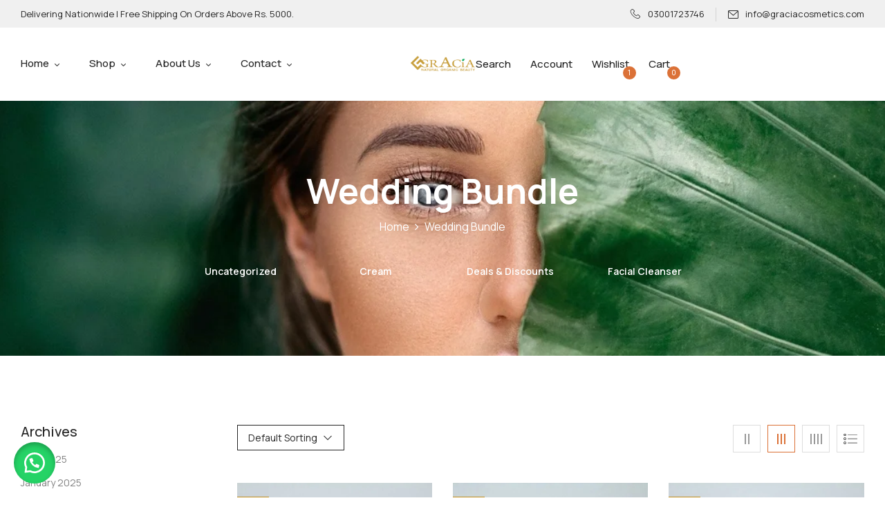

--- FILE ---
content_type: text/html; charset=UTF-8
request_url: https://graciacosmetics.com/product-category/wedding-bundle/?orderby=popularity
body_size: 24077
content:
<!DOCTYPE html>
<html lang="en-US">
<!--<![endif]-->
<head>
	<meta charset="UTF-8">
	<meta name="viewport" content="width=device-width">
	<link rel="profile" href="//gmpg.org/xfn/11">
	<meta name="google-site-verification" content="wbsotDvDYW_poiTilHBCo1t44oRVpxLGzCjG-OtZy4Q" />
		<style>img:is([sizes="auto" i], [sizes^="auto," i]) { contain-intrinsic-size: 3000px 1500px }</style>
	
<!-- Search Engine Optimization by Rank Math - https://rankmath.com/ -->
<title>Wedding Bundle - Gracia Cosmetics PK</title>
<meta name="robots" content="index, follow, max-snippet:-1, max-video-preview:-1, max-image-preview:large"/>
<link rel="canonical" href="https://graciacosmetics.com/product-category/wedding-bundle/" />
<meta property="og:locale" content="en_US" />
<meta property="og:type" content="article" />
<meta property="og:title" content="Wedding Bundle - Gracia Cosmetics PK" />
<meta property="og:url" content="https://graciacosmetics.com/product-category/wedding-bundle/" />
<meta property="og:site_name" content="Gracia Cosmetics PK" />
<meta name="twitter:card" content="summary_large_image" />
<meta name="twitter:title" content="Wedding Bundle - Gracia Cosmetics PK" />
<script type="application/ld+json" class="rank-math-schema">{"@context":"https://schema.org","@graph":[{"@type":"Organization","@id":"https://graciacosmetics.com/#organization","name":"Gracia Cosmetics PK"},{"@type":"WebSite","@id":"https://graciacosmetics.com/#website","url":"https://graciacosmetics.com","name":"Gracia Cosmetics PK","publisher":{"@id":"https://graciacosmetics.com/#organization"},"inLanguage":"en-US"},{"@type":"CollectionPage","@id":"https://graciacosmetics.com/product-category/wedding-bundle/#webpage","url":"https://graciacosmetics.com/product-category/wedding-bundle/","name":"Wedding Bundle - Gracia Cosmetics PK","isPartOf":{"@id":"https://graciacosmetics.com/#website"},"inLanguage":"en-US"}]}</script>
<!-- /Rank Math WordPress SEO plugin -->

<link rel='dns-prefetch' href='//fonts.googleapis.com' />
<link rel='dns-prefetch' href='//www.googletagmanager.com' />
<link rel="alternate" type="application/rss+xml" title="Gracia Cosmetics PK &raquo; Feed" href="https://graciacosmetics.com/feed/" />
<link rel="alternate" type="application/rss+xml" title="Gracia Cosmetics PK &raquo; Comments Feed" href="https://graciacosmetics.com/comments/feed/" />
<link rel="alternate" type="application/rss+xml" title="Gracia Cosmetics PK &raquo; Wedding Bundle Category Feed" href="https://graciacosmetics.com/product-category/wedding-bundle/feed/" />
<script type="text/javascript">
/* <![CDATA[ */
window._wpemojiSettings = {"baseUrl":"https:\/\/s.w.org\/images\/core\/emoji\/16.0.1\/72x72\/","ext":".png","svgUrl":"https:\/\/s.w.org\/images\/core\/emoji\/16.0.1\/svg\/","svgExt":".svg","source":{"concatemoji":"https:\/\/graciacosmetics.com\/wp-includes\/js\/wp-emoji-release.min.js?ver=6.8.3"}};
/*! This file is auto-generated */
!function(s,n){var o,i,e;function c(e){try{var t={supportTests:e,timestamp:(new Date).valueOf()};sessionStorage.setItem(o,JSON.stringify(t))}catch(e){}}function p(e,t,n){e.clearRect(0,0,e.canvas.width,e.canvas.height),e.fillText(t,0,0);var t=new Uint32Array(e.getImageData(0,0,e.canvas.width,e.canvas.height).data),a=(e.clearRect(0,0,e.canvas.width,e.canvas.height),e.fillText(n,0,0),new Uint32Array(e.getImageData(0,0,e.canvas.width,e.canvas.height).data));return t.every(function(e,t){return e===a[t]})}function u(e,t){e.clearRect(0,0,e.canvas.width,e.canvas.height),e.fillText(t,0,0);for(var n=e.getImageData(16,16,1,1),a=0;a<n.data.length;a++)if(0!==n.data[a])return!1;return!0}function f(e,t,n,a){switch(t){case"flag":return n(e,"\ud83c\udff3\ufe0f\u200d\u26a7\ufe0f","\ud83c\udff3\ufe0f\u200b\u26a7\ufe0f")?!1:!n(e,"\ud83c\udde8\ud83c\uddf6","\ud83c\udde8\u200b\ud83c\uddf6")&&!n(e,"\ud83c\udff4\udb40\udc67\udb40\udc62\udb40\udc65\udb40\udc6e\udb40\udc67\udb40\udc7f","\ud83c\udff4\u200b\udb40\udc67\u200b\udb40\udc62\u200b\udb40\udc65\u200b\udb40\udc6e\u200b\udb40\udc67\u200b\udb40\udc7f");case"emoji":return!a(e,"\ud83e\udedf")}return!1}function g(e,t,n,a){var r="undefined"!=typeof WorkerGlobalScope&&self instanceof WorkerGlobalScope?new OffscreenCanvas(300,150):s.createElement("canvas"),o=r.getContext("2d",{willReadFrequently:!0}),i=(o.textBaseline="top",o.font="600 32px Arial",{});return e.forEach(function(e){i[e]=t(o,e,n,a)}),i}function t(e){var t=s.createElement("script");t.src=e,t.defer=!0,s.head.appendChild(t)}"undefined"!=typeof Promise&&(o="wpEmojiSettingsSupports",i=["flag","emoji"],n.supports={everything:!0,everythingExceptFlag:!0},e=new Promise(function(e){s.addEventListener("DOMContentLoaded",e,{once:!0})}),new Promise(function(t){var n=function(){try{var e=JSON.parse(sessionStorage.getItem(o));if("object"==typeof e&&"number"==typeof e.timestamp&&(new Date).valueOf()<e.timestamp+604800&&"object"==typeof e.supportTests)return e.supportTests}catch(e){}return null}();if(!n){if("undefined"!=typeof Worker&&"undefined"!=typeof OffscreenCanvas&&"undefined"!=typeof URL&&URL.createObjectURL&&"undefined"!=typeof Blob)try{var e="postMessage("+g.toString()+"("+[JSON.stringify(i),f.toString(),p.toString(),u.toString()].join(",")+"));",a=new Blob([e],{type:"text/javascript"}),r=new Worker(URL.createObjectURL(a),{name:"wpTestEmojiSupports"});return void(r.onmessage=function(e){c(n=e.data),r.terminate(),t(n)})}catch(e){}c(n=g(i,f,p,u))}t(n)}).then(function(e){for(var t in e)n.supports[t]=e[t],n.supports.everything=n.supports.everything&&n.supports[t],"flag"!==t&&(n.supports.everythingExceptFlag=n.supports.everythingExceptFlag&&n.supports[t]);n.supports.everythingExceptFlag=n.supports.everythingExceptFlag&&!n.supports.flag,n.DOMReady=!1,n.readyCallback=function(){n.DOMReady=!0}}).then(function(){return e}).then(function(){var e;n.supports.everything||(n.readyCallback(),(e=n.source||{}).concatemoji?t(e.concatemoji):e.wpemoji&&e.twemoji&&(t(e.twemoji),t(e.wpemoji)))}))}((window,document),window._wpemojiSettings);
/* ]]> */
</script>

<style id='wp-emoji-styles-inline-css' type='text/css'>

	img.wp-smiley, img.emoji {
		display: inline !important;
		border: none !important;
		box-shadow: none !important;
		height: 1em !important;
		width: 1em !important;
		margin: 0 0.07em !important;
		vertical-align: -0.1em !important;
		background: none !important;
		padding: 0 !important;
	}
</style>
<link rel='stylesheet' id='wp-block-library-css' href='https://graciacosmetics.com/wp-includes/css/dist/block-library/style.min.css?ver=6.8.3' type='text/css' media='all' />
<style id='classic-theme-styles-inline-css' type='text/css'>
/*! This file is auto-generated */
.wp-block-button__link{color:#fff;background-color:#32373c;border-radius:9999px;box-shadow:none;text-decoration:none;padding:calc(.667em + 2px) calc(1.333em + 2px);font-size:1.125em}.wp-block-file__button{background:#32373c;color:#fff;text-decoration:none}
</style>
<style id='global-styles-inline-css' type='text/css'>
:root{--wp--preset--aspect-ratio--square: 1;--wp--preset--aspect-ratio--4-3: 4/3;--wp--preset--aspect-ratio--3-4: 3/4;--wp--preset--aspect-ratio--3-2: 3/2;--wp--preset--aspect-ratio--2-3: 2/3;--wp--preset--aspect-ratio--16-9: 16/9;--wp--preset--aspect-ratio--9-16: 9/16;--wp--preset--color--black: #000000;--wp--preset--color--cyan-bluish-gray: #abb8c3;--wp--preset--color--white: #ffffff;--wp--preset--color--pale-pink: #f78da7;--wp--preset--color--vivid-red: #cf2e2e;--wp--preset--color--luminous-vivid-orange: #ff6900;--wp--preset--color--luminous-vivid-amber: #fcb900;--wp--preset--color--light-green-cyan: #7bdcb5;--wp--preset--color--vivid-green-cyan: #00d084;--wp--preset--color--pale-cyan-blue: #8ed1fc;--wp--preset--color--vivid-cyan-blue: #0693e3;--wp--preset--color--vivid-purple: #9b51e0;--wp--preset--gradient--vivid-cyan-blue-to-vivid-purple: linear-gradient(135deg,rgba(6,147,227,1) 0%,rgb(155,81,224) 100%);--wp--preset--gradient--light-green-cyan-to-vivid-green-cyan: linear-gradient(135deg,rgb(122,220,180) 0%,rgb(0,208,130) 100%);--wp--preset--gradient--luminous-vivid-amber-to-luminous-vivid-orange: linear-gradient(135deg,rgba(252,185,0,1) 0%,rgba(255,105,0,1) 100%);--wp--preset--gradient--luminous-vivid-orange-to-vivid-red: linear-gradient(135deg,rgba(255,105,0,1) 0%,rgb(207,46,46) 100%);--wp--preset--gradient--very-light-gray-to-cyan-bluish-gray: linear-gradient(135deg,rgb(238,238,238) 0%,rgb(169,184,195) 100%);--wp--preset--gradient--cool-to-warm-spectrum: linear-gradient(135deg,rgb(74,234,220) 0%,rgb(151,120,209) 20%,rgb(207,42,186) 40%,rgb(238,44,130) 60%,rgb(251,105,98) 80%,rgb(254,248,76) 100%);--wp--preset--gradient--blush-light-purple: linear-gradient(135deg,rgb(255,206,236) 0%,rgb(152,150,240) 100%);--wp--preset--gradient--blush-bordeaux: linear-gradient(135deg,rgb(254,205,165) 0%,rgb(254,45,45) 50%,rgb(107,0,62) 100%);--wp--preset--gradient--luminous-dusk: linear-gradient(135deg,rgb(255,203,112) 0%,rgb(199,81,192) 50%,rgb(65,88,208) 100%);--wp--preset--gradient--pale-ocean: linear-gradient(135deg,rgb(255,245,203) 0%,rgb(182,227,212) 50%,rgb(51,167,181) 100%);--wp--preset--gradient--electric-grass: linear-gradient(135deg,rgb(202,248,128) 0%,rgb(113,206,126) 100%);--wp--preset--gradient--midnight: linear-gradient(135deg,rgb(2,3,129) 0%,rgb(40,116,252) 100%);--wp--preset--font-size--small: 13px;--wp--preset--font-size--medium: 20px;--wp--preset--font-size--large: 36px;--wp--preset--font-size--x-large: 42px;--wp--preset--spacing--20: 0.44rem;--wp--preset--spacing--30: 0.67rem;--wp--preset--spacing--40: 1rem;--wp--preset--spacing--50: 1.5rem;--wp--preset--spacing--60: 2.25rem;--wp--preset--spacing--70: 3.38rem;--wp--preset--spacing--80: 5.06rem;--wp--preset--shadow--natural: 6px 6px 9px rgba(0, 0, 0, 0.2);--wp--preset--shadow--deep: 12px 12px 50px rgba(0, 0, 0, 0.4);--wp--preset--shadow--sharp: 6px 6px 0px rgba(0, 0, 0, 0.2);--wp--preset--shadow--outlined: 6px 6px 0px -3px rgba(255, 255, 255, 1), 6px 6px rgba(0, 0, 0, 1);--wp--preset--shadow--crisp: 6px 6px 0px rgba(0, 0, 0, 1);}:where(.is-layout-flex){gap: 0.5em;}:where(.is-layout-grid){gap: 0.5em;}body .is-layout-flex{display: flex;}.is-layout-flex{flex-wrap: wrap;align-items: center;}.is-layout-flex > :is(*, div){margin: 0;}body .is-layout-grid{display: grid;}.is-layout-grid > :is(*, div){margin: 0;}:where(.wp-block-columns.is-layout-flex){gap: 2em;}:where(.wp-block-columns.is-layout-grid){gap: 2em;}:where(.wp-block-post-template.is-layout-flex){gap: 1.25em;}:where(.wp-block-post-template.is-layout-grid){gap: 1.25em;}.has-black-color{color: var(--wp--preset--color--black) !important;}.has-cyan-bluish-gray-color{color: var(--wp--preset--color--cyan-bluish-gray) !important;}.has-white-color{color: var(--wp--preset--color--white) !important;}.has-pale-pink-color{color: var(--wp--preset--color--pale-pink) !important;}.has-vivid-red-color{color: var(--wp--preset--color--vivid-red) !important;}.has-luminous-vivid-orange-color{color: var(--wp--preset--color--luminous-vivid-orange) !important;}.has-luminous-vivid-amber-color{color: var(--wp--preset--color--luminous-vivid-amber) !important;}.has-light-green-cyan-color{color: var(--wp--preset--color--light-green-cyan) !important;}.has-vivid-green-cyan-color{color: var(--wp--preset--color--vivid-green-cyan) !important;}.has-pale-cyan-blue-color{color: var(--wp--preset--color--pale-cyan-blue) !important;}.has-vivid-cyan-blue-color{color: var(--wp--preset--color--vivid-cyan-blue) !important;}.has-vivid-purple-color{color: var(--wp--preset--color--vivid-purple) !important;}.has-black-background-color{background-color: var(--wp--preset--color--black) !important;}.has-cyan-bluish-gray-background-color{background-color: var(--wp--preset--color--cyan-bluish-gray) !important;}.has-white-background-color{background-color: var(--wp--preset--color--white) !important;}.has-pale-pink-background-color{background-color: var(--wp--preset--color--pale-pink) !important;}.has-vivid-red-background-color{background-color: var(--wp--preset--color--vivid-red) !important;}.has-luminous-vivid-orange-background-color{background-color: var(--wp--preset--color--luminous-vivid-orange) !important;}.has-luminous-vivid-amber-background-color{background-color: var(--wp--preset--color--luminous-vivid-amber) !important;}.has-light-green-cyan-background-color{background-color: var(--wp--preset--color--light-green-cyan) !important;}.has-vivid-green-cyan-background-color{background-color: var(--wp--preset--color--vivid-green-cyan) !important;}.has-pale-cyan-blue-background-color{background-color: var(--wp--preset--color--pale-cyan-blue) !important;}.has-vivid-cyan-blue-background-color{background-color: var(--wp--preset--color--vivid-cyan-blue) !important;}.has-vivid-purple-background-color{background-color: var(--wp--preset--color--vivid-purple) !important;}.has-black-border-color{border-color: var(--wp--preset--color--black) !important;}.has-cyan-bluish-gray-border-color{border-color: var(--wp--preset--color--cyan-bluish-gray) !important;}.has-white-border-color{border-color: var(--wp--preset--color--white) !important;}.has-pale-pink-border-color{border-color: var(--wp--preset--color--pale-pink) !important;}.has-vivid-red-border-color{border-color: var(--wp--preset--color--vivid-red) !important;}.has-luminous-vivid-orange-border-color{border-color: var(--wp--preset--color--luminous-vivid-orange) !important;}.has-luminous-vivid-amber-border-color{border-color: var(--wp--preset--color--luminous-vivid-amber) !important;}.has-light-green-cyan-border-color{border-color: var(--wp--preset--color--light-green-cyan) !important;}.has-vivid-green-cyan-border-color{border-color: var(--wp--preset--color--vivid-green-cyan) !important;}.has-pale-cyan-blue-border-color{border-color: var(--wp--preset--color--pale-cyan-blue) !important;}.has-vivid-cyan-blue-border-color{border-color: var(--wp--preset--color--vivid-cyan-blue) !important;}.has-vivid-purple-border-color{border-color: var(--wp--preset--color--vivid-purple) !important;}.has-vivid-cyan-blue-to-vivid-purple-gradient-background{background: var(--wp--preset--gradient--vivid-cyan-blue-to-vivid-purple) !important;}.has-light-green-cyan-to-vivid-green-cyan-gradient-background{background: var(--wp--preset--gradient--light-green-cyan-to-vivid-green-cyan) !important;}.has-luminous-vivid-amber-to-luminous-vivid-orange-gradient-background{background: var(--wp--preset--gradient--luminous-vivid-amber-to-luminous-vivid-orange) !important;}.has-luminous-vivid-orange-to-vivid-red-gradient-background{background: var(--wp--preset--gradient--luminous-vivid-orange-to-vivid-red) !important;}.has-very-light-gray-to-cyan-bluish-gray-gradient-background{background: var(--wp--preset--gradient--very-light-gray-to-cyan-bluish-gray) !important;}.has-cool-to-warm-spectrum-gradient-background{background: var(--wp--preset--gradient--cool-to-warm-spectrum) !important;}.has-blush-light-purple-gradient-background{background: var(--wp--preset--gradient--blush-light-purple) !important;}.has-blush-bordeaux-gradient-background{background: var(--wp--preset--gradient--blush-bordeaux) !important;}.has-luminous-dusk-gradient-background{background: var(--wp--preset--gradient--luminous-dusk) !important;}.has-pale-ocean-gradient-background{background: var(--wp--preset--gradient--pale-ocean) !important;}.has-electric-grass-gradient-background{background: var(--wp--preset--gradient--electric-grass) !important;}.has-midnight-gradient-background{background: var(--wp--preset--gradient--midnight) !important;}.has-small-font-size{font-size: var(--wp--preset--font-size--small) !important;}.has-medium-font-size{font-size: var(--wp--preset--font-size--medium) !important;}.has-large-font-size{font-size: var(--wp--preset--font-size--large) !important;}.has-x-large-font-size{font-size: var(--wp--preset--font-size--x-large) !important;}
:where(.wp-block-post-template.is-layout-flex){gap: 1.25em;}:where(.wp-block-post-template.is-layout-grid){gap: 1.25em;}
:where(.wp-block-columns.is-layout-flex){gap: 2em;}:where(.wp-block-columns.is-layout-grid){gap: 2em;}
:root :where(.wp-block-pullquote){font-size: 1.5em;line-height: 1.6;}
</style>
<link rel='stylesheet' id='contact-form-7-css' href='https://graciacosmetics.com/wp-content/plugins/contact-form-7/includes/css/styles.css?ver=6.1.4' type='text/css' media='all' />
<link rel='stylesheet' id='sr7css-css' href='//graciacosmetics.com/wp-content/plugins/revslider/public/css/sr7.css?ver=6.7.32' type='text/css' media='all' />
<style id='woocommerce-inline-inline-css' type='text/css'>
.woocommerce form .form-row .required { visibility: visible; }
</style>
<link rel='stylesheet' id='bwp_woocommerce_filter_products-css' href='https://graciacosmetics.com/wp-content/plugins/wpbingo/assets/css/bwp_ajax_filter.css?ver=6.8.3' type='text/css' media='all' />
<link rel='stylesheet' id='buy-together-frontend-css' href='https://graciacosmetics.com/wp-content/plugins/wpbingo/lib/buy-together/assets/css/frontend.css?ver=6.8.3' type='text/css' media='all' />
<link rel='stylesheet' id='wa_order_style-css' href='https://graciacosmetics.com/wp-content/plugins/oneclick-whatsapp-order/assets/css/main-style.css?ver=1.1.0' type='text/css' media='all' />
<link rel='stylesheet' id='perfect-scrollbar-css' href='https://graciacosmetics.com/wp-content/plugins/woo-smart-wishlist/assets/libs/perfect-scrollbar/css/perfect-scrollbar.min.css?ver=6.8.3' type='text/css' media='all' />
<link rel='stylesheet' id='perfect-scrollbar-wpc-css' href='https://graciacosmetics.com/wp-content/plugins/woo-smart-wishlist/assets/libs/perfect-scrollbar/css/custom-theme.css?ver=6.8.3' type='text/css' media='all' />
<link rel='stylesheet' id='woosw-icons-css' href='https://graciacosmetics.com/wp-content/plugins/woo-smart-wishlist/assets/css/icons.css?ver=5.0.8' type='text/css' media='all' />
<link rel='stylesheet' id='woosw-frontend-css' href='https://graciacosmetics.com/wp-content/plugins/woo-smart-wishlist/assets/css/frontend.css?ver=5.0.8' type='text/css' media='all' />
<style id='woosw-frontend-inline-css' type='text/css'>
.woosw-popup .woosw-popup-inner .woosw-popup-content .woosw-popup-content-bot .woosw-notice { background-color: #5fbd74; } .woosw-popup .woosw-popup-inner .woosw-popup-content .woosw-popup-content-bot .woosw-popup-content-bot-inner a:hover { color: #5fbd74; border-color: #5fbd74; } 
</style>
<link rel='stylesheet' id='aenyo-wp-fonts-manrope-css' href='https://fonts.googleapis.com/css2?family=Manrope%3Awght%40200%3B300%3B400%3B500%3B600%3B700%3B800&#038;display=swap&#038;ver=6.8.3' type='text/css' media='all' />
<link rel='stylesheet' id='aenyo-style-css' href='https://graciacosmetics.com/wp-content/themes/aenyo/style.css?ver=6.8.3' type='text/css' media='all' />
<!--[if lt IE 9]>
<link rel='stylesheet' id='aenyo-ie-css' href='https://graciacosmetics.com/wp-content/themes/aenyo/css/ie.css?ver=20131205' type='text/css' media='all' />
<![endif]-->
<link rel='stylesheet' id='bootstrap-css' href='https://graciacosmetics.com/wp-content/themes/aenyo/css/bootstrap.css?ver=6.8.3' type='text/css' media='all' />
<link rel='stylesheet' id='circlestime-css' href='https://graciacosmetics.com/wp-content/themes/aenyo/css/jquery.circlestime.css' type='text/css' media='all' />
<link rel='stylesheet' id='mmenu-all-css' href='https://graciacosmetics.com/wp-content/themes/aenyo/css/jquery.mmenu.all.css?ver=6.8.3' type='text/css' media='all' />
<link rel='stylesheet' id='slick-css' href='https://graciacosmetics.com/wp-content/themes/aenyo/css/slick/slick.css' type='text/css' media='all' />
<link rel='stylesheet' id='font-awesome-css' href='https://graciacosmetics.com/wp-content/plugins/elementor/assets/lib/font-awesome/css/font-awesome.min.css?ver=4.7.0' type='text/css' media='all' />
<link rel='stylesheet' id='elegant-css' href='https://graciacosmetics.com/wp-content/themes/aenyo/css/elegant.css?ver=6.8.3' type='text/css' media='all' />
<link rel='stylesheet' id='wpbingo-css' href='https://graciacosmetics.com/wp-content/themes/aenyo/css/wpbingo.css?ver=6.8.3' type='text/css' media='all' />
<link rel='stylesheet' id='icomoon-css' href='https://graciacosmetics.com/wp-content/themes/aenyo/css/icomoon.css?ver=6.8.3' type='text/css' media='all' />
<link rel='stylesheet' id='feather-css' href='https://graciacosmetics.com/wp-content/themes/aenyo/css/feather.css?ver=6.8.3' type='text/css' media='all' />
<link rel='stylesheet' id='aenyo-style-template-css' href='https://graciacosmetics.com/wp-content/themes/aenyo/css/template.css?ver=6.8.3' type='text/css' media='all' />
<link rel='stylesheet' id='tawcvs-frontend-css' href='https://graciacosmetics.com/wp-content/plugins/variation-swatches-for-woocommerce/assets/css/frontend.css?ver=2.2.5' type='text/css' media='all' />
<link rel='stylesheet' id='tawcvs-frontend-for-listing-pages-css' href='https://graciacosmetics.com/wp-content/plugins/variation-swatches-for-woocommerce/assets/css/frontend-list-products.css?ver=6.8.3' type='text/css' media='all' />
<script type="text/template" id="tmpl-variation-template">
	<div class="woocommerce-variation-description">{{{ data.variation.variation_description }}}</div>
	<div class="woocommerce-variation-price">{{{ data.variation.price_html }}}</div>
	<div class="woocommerce-variation-availability">{{{ data.variation.availability_html }}}</div>
</script>
<script type="text/template" id="tmpl-unavailable-variation-template">
	<p role="alert">Sorry, this product is unavailable. Please choose a different combination.</p>
</script>
<script type="text/javascript" src="//graciacosmetics.com/wp-content/plugins/revslider/public/js/libs/tptools.js?ver=6.7.32" id="tp-tools-js" async="async" data-wp-strategy="async"></script>
<script type="text/javascript" src="//graciacosmetics.com/wp-content/plugins/revslider/public/js/sr7.js?ver=6.7.32" id="sr7-js" async="async" data-wp-strategy="async"></script>
<script type="text/javascript" src="https://graciacosmetics.com/wp-includes/js/jquery/jquery.min.js?ver=3.7.1" id="jquery-core-js"></script>
<script type="text/javascript" src="https://graciacosmetics.com/wp-includes/js/jquery/jquery-migrate.min.js?ver=3.4.1" id="jquery-migrate-js"></script>
<script type="text/javascript" src="https://graciacosmetics.com/wp-content/plugins/woocommerce/assets/js/jquery-blockui/jquery.blockUI.min.js?ver=2.7.0-wc.10.4.3" id="wc-jquery-blockui-js" defer="defer" data-wp-strategy="defer"></script>
<script type="text/javascript" id="wc-add-to-cart-js-extra">
/* <![CDATA[ */
var wc_add_to_cart_params = {"ajax_url":"\/wp-admin\/admin-ajax.php","wc_ajax_url":"\/?wc-ajax=%%endpoint%%","i18n_view_cart":"View cart","cart_url":"https:\/\/graciacosmetics.com\/cart\/","is_cart":"","cart_redirect_after_add":"no"};
/* ]]> */
</script>
<script type="text/javascript" src="https://graciacosmetics.com/wp-content/plugins/woocommerce/assets/js/frontend/add-to-cart.min.js?ver=10.4.3" id="wc-add-to-cart-js" defer="defer" data-wp-strategy="defer"></script>
<script type="text/javascript" src="https://graciacosmetics.com/wp-content/plugins/woocommerce/assets/js/js-cookie/js.cookie.min.js?ver=2.1.4-wc.10.4.3" id="wc-js-cookie-js" data-wp-strategy="defer"></script>
<script type="text/javascript" id="woocommerce-js-extra">
/* <![CDATA[ */
var woocommerce_params = {"ajax_url":"\/wp-admin\/admin-ajax.php","wc_ajax_url":"\/?wc-ajax=%%endpoint%%","i18n_password_show":"Show password","i18n_password_hide":"Hide password"};
/* ]]> */
</script>
<script type="text/javascript" src="https://graciacosmetics.com/wp-content/plugins/woocommerce/assets/js/frontend/woocommerce.min.js?ver=10.4.3" id="woocommerce-js" defer="defer" data-wp-strategy="defer"></script>
<script type="text/javascript" id="wc-cart-fragments-js-extra">
/* <![CDATA[ */
var wc_cart_fragments_params = {"ajax_url":"\/wp-admin\/admin-ajax.php","wc_ajax_url":"\/?wc-ajax=%%endpoint%%","cart_hash_key":"wc_cart_hash_500e63f91d164326543da08158d1241d","fragment_name":"wc_fragments_500e63f91d164326543da08158d1241d","request_timeout":"5000"};
/* ]]> */
</script>
<script type="text/javascript" src="https://graciacosmetics.com/wp-content/plugins/woocommerce/assets/js/frontend/cart-fragments.min.js?ver=10.4.3" id="wc-cart-fragments-js" defer="defer" data-wp-strategy="defer"></script>
<script type="text/javascript" id="buy-together-frontend-js-extra">
/* <![CDATA[ */
var buy_together = {"ajaxurl":"https:\/\/graciacosmetics.com\/wp-admin\/admin-ajax.php","security":"ba8742bf6e","text":{"for_num_of_items":"For {{number}} item(s)","add_to_cart_text":"Add All To Cart","adding_to_cart_text":"Adding To Cart...","view_cart":"View cart","no_product_selected_text":"You must select at least one product","add_to_cart_success":"{{number}} product(s) was successfully added to your cart.","add_to_cart_fail_single":"One product is out of stock.","add_to_cart_fail_plural":"{{number}} products were out of stocks."},"price_format":"%1$s%2$s","price_decimals":"2","price_thousand_separator":",","price_decimal_separator":".","currency_symbol":"\u20a8","wc_tax_enabled":"","cart_url":"https:\/\/graciacosmetics.com\/cart\/","ex_tax_or_vat":""};
/* ]]> */
</script>
<script type="text/javascript" src="https://graciacosmetics.com/wp-content/plugins/wpbingo/lib/buy-together/assets/js/frontend.js" id="buy-together-frontend-js"></script>
<script type="text/javascript" src="https://graciacosmetics.com/wp-includes/js/underscore.min.js?ver=1.13.7" id="underscore-js"></script>
<script type="text/javascript" id="wp-util-js-extra">
/* <![CDATA[ */
var _wpUtilSettings = {"ajax":{"url":"\/wp-admin\/admin-ajax.php"}};
/* ]]> */
</script>
<script type="text/javascript" src="https://graciacosmetics.com/wp-includes/js/wp-util.min.js?ver=6.8.3" id="wp-util-js"></script>
<script type="text/javascript" id="wc-add-to-cart-variation-js-extra">
/* <![CDATA[ */
var wc_add_to_cart_variation_params = {"wc_ajax_url":"\/?wc-ajax=%%endpoint%%","i18n_no_matching_variations_text":"Sorry, no products matched your selection. Please choose a different combination.","i18n_make_a_selection_text":"Please select some product options before adding this product to your cart.","i18n_unavailable_text":"Sorry, this product is unavailable. Please choose a different combination.","i18n_reset_alert_text":"Your selection has been reset. Please select some product options before adding this product to your cart."};
/* ]]> */
</script>
<script type="text/javascript" src="https://graciacosmetics.com/wp-content/plugins/woocommerce/assets/js/frontend/add-to-cart-variation.min.js?ver=10.4.3" id="wc-add-to-cart-variation-js" defer="defer" data-wp-strategy="defer"></script>
<!--[if lt IE 8]>
<script type="text/javascript" src="https://graciacosmetics.com/wp-includes/js/json2.min.js?ver=2015-05-03" id="json2-js"></script>
<![endif]-->
<link rel="https://api.w.org/" href="https://graciacosmetics.com/wp-json/" /><link rel="alternate" title="JSON" type="application/json" href="https://graciacosmetics.com/wp-json/wp/v2/product_cat/156" /><link rel="EditURI" type="application/rsd+xml" title="RSD" href="https://graciacosmetics.com/xmlrpc.php?rsd" />
<meta name="generator" content="WordPress 6.8.3" />
<meta name="generator" content="Redux 4.5.9" /><meta name="generator" content="Site Kit by Google 1.168.0" />	<style>
		#sendbtn,
		#sendbtn2,
		.wa-order-button,
		.gdpr_wa_button_input,
		a.wa-order-checkout,
		a.wa-order-thankyou,
		.shortcode_wa_button,
		.shortcode_wa_button_nt,
		.floating_button {
			-webkit-box-shadow: inset 0px 4px 7px 0px rgba(0,0,0,0.25) !important;
			-moz-box-shadow: inset 0px 4px 7px 0px rgba(0,0,0,0.25) !important;
			box-shadow: inset 0px 4px 7px 0px rgba(0,0,0,0.25) !important;
		}

		#sendbtn:hover,
		#sendbtn2:hover,
		.wa-order-button:hover,
		.gdpr_wa_button_input:hover,
		a.wa-order-checkout:hover,
		a.wa-order-thankyou:hover,
		.shortcode_wa_button:hover,
		.shortcode_wa_button_nt:hover,
		.floating_button:hover {
			-webkit-box-shadow: inset 0px 4px 7px 0px rgba(0,0,0,0.25) !important;
			-moz-box-shadow: inset 0px 4px 7px 0px rgba(0,0,0,0.25) !important;
			box-shadow: inset 0px 4px 7px 0px rgba(0,0,0,0.25) !important;
		}
	</style>
	<style>
		.floating_button {
			margin-top: px !important;
			margin-right: px !important;
			margin-bottom: px !important;
			margin-left: px !important;

			padding-top: px !important;
			padding-right: px !important;
			padding-bottom: px !important;
			padding-left: px !important;

			position: fixed !important;
			width: 60px !important;
			height: 60px !important;
			bottom: 20px !important;
			background-color: #25D366 !important;
			color: #ffffff !important;
			border-radius: 50% !important;
			display: flex !important;
			align-items: center !important;
			justify-content: center !important;
			box-shadow: 0 8px 25px -5px rgba(45, 62, 79, .3) !important;
			z-index: 9999999 !important;
			text-decoration: none !important;
			left: 20px !important;
		}

		/* Hide the old :before pseudo-element to prevent duplicate icons */
		.floating_button:before {
			display: none !important;
			content: none !important;
		}

		.floating_button_icon {
			display: block !important;
			width: 30px !important;
			height: 30px !important;
			margin-top: px !important;
			margin-right: px !important;
			margin-bottom: px !important;
			margin-left: px !important;
			padding-top: px !important;
			padding-right: px !important;
			padding-bottom: px !important;
			padding-left: px !important;
			background-image: url('data:image/svg+xml;utf8,<svg xmlns="http://www.w3.org/2000/svg" viewBox="0 0 24 24" width="30px" height="30px"><path fill="%23fff" d="M3.516 3.516c4.686-4.686 12.284-4.686 16.97 0 4.686 4.686 4.686 12.283 0 16.97a12.004 12.004 0 01-13.754 2.299l-5.814.735a.392.392 0 01-.438-.44l.748-5.788A12.002 12.002 0 013.517 3.517zm3.61 17.043l.3.158a9.846 9.846 0 0011.534-1.758c3.843-3.843 3.843-10.074 0-13.918-3.843-3.843-10.075-3.843-13.918 0a9.846 9.846 0 00-1.747 11.554l.16.303-.51 3.942a.196.196 0 00.219.22l3.961-.501zm6.534-7.003l-.933 1.164a9.843 9.843 0 01-3.497-3.495l1.166-.933a.792.792 0 00.23-.94L9.561 6.96a.793.793 0 00-.924-.445 1291.6 1291.6 0 00-2.023.524.797.797 0 00-.588.88 11.754 11.754 0 0010.005 10.005.797.797 0 00.88-.587l.525-2.023a.793.793 0 00-.445-.923L14.6 13.327a.792.792 0 00-.94.23z"/></svg>') !important;
			background-repeat: no-repeat !important;
			background-position: center !important;
			background-size: contain !important;
		}

		.label-container {
			position: fixed !important;
			bottom: 33px !important;
			display: table !important;
			visibility: hidden !important;
			z-index: 9999999 !important;
		}

		.label-text {
			color: #43474e !important;
			background: #f5f7f9 !important;
			display: inline-block !important;
			padding: 7px !important;
			border-radius: 3px !important;
			font-size: 14px !important;
			bottom: 15px !important;
		}

		a.floating_button:hover div.label-container,
		a.floating_button:hover div.label-text {
			visibility: visible !important;
			opacity: 1 !important;
		}

		@media only screen and (max-width: 480px) {
			.floating_button {
				bottom: 10px !important;
				left: 10px !important;
			}
		}
	</style>
				<style type="text/css">
				/*------------ header 1 ----------*/

/*------------ header 2 ----------*/


/*------------ header 3 ----------*/


/*------------ header 4 ----------*/

/*------------ Menu mobile ----------*/

/*------------ CARD 2 ----------*/


/*------------ CARD 3 ----------*/

/*------------ CARD 4 ----------*/
/*------------ CARD 5 ----------*/
	</style> 	<noscript><style>.woocommerce-product-gallery{ opacity: 1 !important; }</style></noscript>
	<meta name="generator" content="Elementor 3.33.6; features: e_font_icon_svg, additional_custom_breakpoints; settings: css_print_method-external, google_font-enabled, font_display-swap">
			<style>
				.e-con.e-parent:nth-of-type(n+4):not(.e-lazyloaded):not(.e-no-lazyload),
				.e-con.e-parent:nth-of-type(n+4):not(.e-lazyloaded):not(.e-no-lazyload) * {
					background-image: none !important;
				}
				@media screen and (max-height: 1024px) {
					.e-con.e-parent:nth-of-type(n+3):not(.e-lazyloaded):not(.e-no-lazyload),
					.e-con.e-parent:nth-of-type(n+3):not(.e-lazyloaded):not(.e-no-lazyload) * {
						background-image: none !important;
					}
				}
				@media screen and (max-height: 640px) {
					.e-con.e-parent:nth-of-type(n+2):not(.e-lazyloaded):not(.e-no-lazyload),
					.e-con.e-parent:nth-of-type(n+2):not(.e-lazyloaded):not(.e-no-lazyload) * {
						background-image: none !important;
					}
				}
			</style>
			<link rel="preconnect" href="https://fonts.googleapis.com">
<link rel="preconnect" href="https://fonts.gstatic.com/" crossorigin>
<meta name="generator" content="Powered by Slider Revolution 6.7.32 - responsive, Mobile-Friendly Slider Plugin for WordPress with comfortable drag and drop interface." />
<link rel="icon" href="https://graciacosmetics.com/wp-content/uploads/2025/01/Favicon-100x100.png" sizes="32x32" />
<link rel="icon" href="https://graciacosmetics.com/wp-content/uploads/2025/01/Favicon-300x300.png" sizes="192x192" />
<link rel="apple-touch-icon" href="https://graciacosmetics.com/wp-content/uploads/2025/01/Favicon-300x300.png" />
<meta name="msapplication-TileImage" content="https://graciacosmetics.com/wp-content/uploads/2025/01/Favicon-300x300.png" />
<script>
	window._tpt			??= {};
	window.SR7			??= {};
	_tpt.R				??= {};
	_tpt.R.fonts		??= {};
	_tpt.R.fonts.customFonts??= {};
	SR7.devMode			=  false;
	SR7.F 				??= {};
	SR7.G				??= {};
	SR7.LIB				??= {};
	SR7.E				??= {};
	SR7.E.gAddons		??= {};
	SR7.E.php 			??= {};
	SR7.E.nonce			= 'e55bacaeec';
	SR7.E.ajaxurl		= 'https://graciacosmetics.com/wp-admin/admin-ajax.php';
	SR7.E.resturl		= 'https://graciacosmetics.com/wp-json/';
	SR7.E.slug_path		= 'revslider/revslider.php';
	SR7.E.slug			= 'revslider';
	SR7.E.plugin_url	= 'https://graciacosmetics.com/wp-content/plugins/revslider/';
	SR7.E.wp_plugin_url = 'http://graciacosmetics.com/wp-content/plugins/';
	SR7.E.revision		= '6.7.32';
	SR7.E.fontBaseUrl	= '';
	SR7.G.breakPoints 	= [1240,1024,778,480];
	SR7.E.modules 		= ['module','page','slide','layer','draw','animate','srtools','canvas','defaults','carousel','navigation','media','modifiers','migration'];
	SR7.E.libs 			= ['WEBGL'];
	SR7.E.css 			= ['csslp','cssbtns','cssfilters','cssnav','cssmedia'];
	SR7.E.resources		= {};
	SR7.JSON			??= {};
/*! Slider Revolution 7.0 - Page Processor */
!function(){"use strict";window.SR7??={},window._tpt??={},SR7.version="Slider Revolution 6.7.16",_tpt.getMobileZoom=()=>_tpt.is_mobile?document.documentElement.clientWidth/window.innerWidth:1,_tpt.getWinDim=function(t){_tpt.screenHeightWithUrlBar??=window.innerHeight;let e=SR7.F?.modal?.visible&&SR7.M[SR7.F.module.getIdByAlias(SR7.F.modal.requested)];_tpt.scrollBar=window.innerWidth!==document.documentElement.clientWidth||e&&window.innerWidth!==e.c.module.clientWidth,_tpt.winW=_tpt.getMobileZoom()*window.innerWidth-(_tpt.scrollBar||"prepare"==t?_tpt.scrollBarW??_tpt.mesureScrollBar():0),_tpt.winH=_tpt.getMobileZoom()*window.innerHeight,_tpt.winWAll=document.documentElement.clientWidth},_tpt.getResponsiveLevel=function(t,e){SR7.M[e];return _tpt.closestGE(t,_tpt.winWAll)},_tpt.mesureScrollBar=function(){let t=document.createElement("div");return t.className="RSscrollbar-measure",t.style.width="100px",t.style.height="100px",t.style.overflow="scroll",t.style.position="absolute",t.style.top="-9999px",document.body.appendChild(t),_tpt.scrollBarW=t.offsetWidth-t.clientWidth,document.body.removeChild(t),_tpt.scrollBarW},_tpt.loadCSS=async function(t,e,s){return s?_tpt.R.fonts.required[e].status=1:(_tpt.R[e]??={},_tpt.R[e].status=1),new Promise(((i,n)=>{if(_tpt.isStylesheetLoaded(t))s?_tpt.R.fonts.required[e].status=2:_tpt.R[e].status=2,i();else{const o=document.createElement("link");o.rel="stylesheet";let l="text",r="css";o["type"]=l+"/"+r,o.href=t,o.onload=()=>{s?_tpt.R.fonts.required[e].status=2:_tpt.R[e].status=2,i()},o.onerror=()=>{s?_tpt.R.fonts.required[e].status=3:_tpt.R[e].status=3,n(new Error(`Failed to load CSS: ${t}`))},document.head.appendChild(o)}}))},_tpt.addContainer=function(t){const{tag:e="div",id:s,class:i,datas:n,textContent:o,iHTML:l}=t,r=document.createElement(e);if(s&&""!==s&&(r.id=s),i&&""!==i&&(r.className=i),n)for(const[t,e]of Object.entries(n))"style"==t?r.style.cssText=e:r.setAttribute(`data-${t}`,e);return o&&(r.textContent=o),l&&(r.innerHTML=l),r},_tpt.collector=function(){return{fragment:new DocumentFragment,add(t){var e=_tpt.addContainer(t);return this.fragment.appendChild(e),e},append(t){t.appendChild(this.fragment)}}},_tpt.isStylesheetLoaded=function(t){let e=t.split("?")[0];return Array.from(document.querySelectorAll('link[rel="stylesheet"], link[rel="preload"]')).some((t=>t.href.split("?")[0]===e))},_tpt.preloader={requests:new Map,preloaderTemplates:new Map,show:function(t,e){if(!e||!t)return;const{type:s,color:i}=e;if(s<0||"off"==s)return;const n=`preloader_${s}`;let o=this.preloaderTemplates.get(n);o||(o=this.build(s,i),this.preloaderTemplates.set(n,o)),this.requests.has(t)||this.requests.set(t,{count:0});const l=this.requests.get(t);clearTimeout(l.timer),l.count++,1===l.count&&(l.timer=setTimeout((()=>{l.preloaderClone=o.cloneNode(!0),l.anim&&l.anim.kill(),void 0!==_tpt.gsap?l.anim=_tpt.gsap.fromTo(l.preloaderClone,1,{opacity:0},{opacity:1}):l.preloaderClone.classList.add("sr7-fade-in"),t.appendChild(l.preloaderClone)}),150))},hide:function(t){if(!this.requests.has(t))return;const e=this.requests.get(t);e.count--,e.count<0&&(e.count=0),e.anim&&e.anim.kill(),0===e.count&&(clearTimeout(e.timer),e.preloaderClone&&(e.preloaderClone.classList.remove("sr7-fade-in"),e.anim=_tpt.gsap.to(e.preloaderClone,.3,{opacity:0,onComplete:function(){e.preloaderClone.remove()}})))},state:function(t){if(!this.requests.has(t))return!1;return this.requests.get(t).count>0},build:(t,e="#ffffff",s="")=>{if(t<0||"off"===t)return null;const i=parseInt(t);if(t="prlt"+i,isNaN(i))return null;if(_tpt.loadCSS(SR7.E.plugin_url+"public/css/preloaders/t"+i+".css","preloader_"+t),isNaN(i)||i<6){const n=`background-color:${e}`,o=1===i||2==i?n:"",l=3===i||4==i?n:"",r=_tpt.collector();["dot1","dot2","bounce1","bounce2","bounce3"].forEach((t=>r.add({tag:"div",class:t,datas:{style:l}})));const d=_tpt.addContainer({tag:"sr7-prl",class:`${t} ${s}`,datas:{style:o}});return r.append(d),d}{let n={};if(7===i){let t;e.startsWith("#")?(t=e.replace("#",""),t=`rgba(${parseInt(t.substring(0,2),16)}, ${parseInt(t.substring(2,4),16)}, ${parseInt(t.substring(4,6),16)}, `):e.startsWith("rgb")&&(t=e.slice(e.indexOf("(")+1,e.lastIndexOf(")")).split(",").map((t=>t.trim())),t=`rgba(${t[0]}, ${t[1]}, ${t[2]}, `),t&&(n.style=`border-top-color: ${t}0.65); border-bottom-color: ${t}0.15); border-left-color: ${t}0.65); border-right-color: ${t}0.15)`)}else 12===i&&(n.style=`background:${e}`);const o=[10,0,4,2,5,9,0,4,4,2][i-6],l=_tpt.collector(),r=l.add({tag:"div",class:"sr7-prl-inner",datas:n});Array.from({length:o}).forEach((()=>r.appendChild(l.add({tag:"span",datas:{style:`background:${e}`}}))));const d=_tpt.addContainer({tag:"sr7-prl",class:`${t} ${s}`});return l.append(d),d}}},SR7.preLoader={show:(t,e)=>{"off"!==(SR7.M[t]?.settings?.pLoader?.type??"off")&&_tpt.preloader.show(e||SR7.M[t].c.module,SR7.M[t]?.settings?.pLoader??{color:"#fff",type:10})},hide:(t,e)=>{"off"!==(SR7.M[t]?.settings?.pLoader?.type??"off")&&_tpt.preloader.hide(e||SR7.M[t].c.module)},state:(t,e)=>_tpt.preloader.state(e||SR7.M[t].c.module)},_tpt.prepareModuleHeight=function(t){window.SR7.M??={},window.SR7.M[t.id]??={},"ignore"==t.googleFont&&(SR7.E.ignoreGoogleFont=!0);let e=window.SR7.M[t.id];if(null==_tpt.scrollBarW&&_tpt.mesureScrollBar(),e.c??={},e.states??={},e.settings??={},e.settings.size??={},t.fixed&&(e.settings.fixed=!0),e.c.module=document.querySelector("sr7-module#"+t.id),e.c.adjuster=e.c.module.getElementsByTagName("sr7-adjuster")[0],e.c.content=e.c.module.getElementsByTagName("sr7-content")[0],"carousel"==t.type&&(e.c.carousel=e.c.content.getElementsByTagName("sr7-carousel")[0]),null==e.c.module||null==e.c.module)return;t.plType&&t.plColor&&(e.settings.pLoader={type:t.plType,color:t.plColor}),void 0===t.plType||"off"===t.plType||SR7.preLoader.state(t.id)&&SR7.preLoader.state(t.id,e.c.module)||SR7.preLoader.show(t.id,e.c.module),_tpt.winW||_tpt.getWinDim("prepare"),_tpt.getWinDim();let s=""+e.c.module.dataset?.modal;"modal"==s||"true"==s||"undefined"!==s&&"false"!==s||(e.settings.size.fullWidth=t.size.fullWidth,e.LEV??=_tpt.getResponsiveLevel(window.SR7.G.breakPoints,t.id),t.vpt=_tpt.fillArray(t.vpt,5),e.settings.vPort=t.vpt[e.LEV],void 0!==t.el&&"720"==t.el[4]&&t.gh[4]!==t.el[4]&&"960"==t.el[3]&&t.gh[3]!==t.el[3]&&"768"==t.el[2]&&t.gh[2]!==t.el[2]&&delete t.el,e.settings.size.height=null==t.el||null==t.el[e.LEV]||0==t.el[e.LEV]||"auto"==t.el[e.LEV]?_tpt.fillArray(t.gh,5,-1):_tpt.fillArray(t.el,5,-1),e.settings.size.width=_tpt.fillArray(t.gw,5,-1),e.settings.size.minHeight=_tpt.fillArray(t.mh??[0],5,-1),e.cacheSize={fullWidth:e.settings.size?.fullWidth,fullHeight:e.settings.size?.fullHeight},void 0!==t.off&&(t.off?.t&&(e.settings.size.m??={})&&(e.settings.size.m.t=t.off.t),t.off?.b&&(e.settings.size.m??={})&&(e.settings.size.m.b=t.off.b),t.off?.l&&(e.settings.size.p??={})&&(e.settings.size.p.l=t.off.l),t.off?.r&&(e.settings.size.p??={})&&(e.settings.size.p.r=t.off.r),e.offsetPrepared=!0),_tpt.updatePMHeight(t.id,t,!0))},_tpt.updatePMHeight=(t,e,s)=>{let i=SR7.M[t];var n=i.settings.size.fullWidth?_tpt.winW:i.c.module.parentNode.offsetWidth;n=0===n||isNaN(n)?_tpt.winW:n;let o=i.settings.size.width[i.LEV]||i.settings.size.width[i.LEV++]||i.settings.size.width[i.LEV--]||n,l=i.settings.size.height[i.LEV]||i.settings.size.height[i.LEV++]||i.settings.size.height[i.LEV--]||0,r=i.settings.size.minHeight[i.LEV]||i.settings.size.minHeight[i.LEV++]||i.settings.size.minHeight[i.LEV--]||0;if(l="auto"==l?0:l,l=parseInt(l),"carousel"!==e.type&&(n-=parseInt(e.onw??0)||0),i.MP=!i.settings.size.fullWidth&&n<o||_tpt.winW<o?Math.min(1,n/o):1,e.size.fullScreen||e.size.fullHeight){let t=parseInt(e.fho)||0,s=(""+e.fho).indexOf("%")>-1;e.newh=_tpt.winH-(s?_tpt.winH*t/100:t)}else e.newh=i.MP*Math.max(l,r);if(e.newh+=(parseInt(e.onh??0)||0)+(parseInt(e.carousel?.pt)||0)+(parseInt(e.carousel?.pb)||0),void 0!==e.slideduration&&(e.newh=Math.max(e.newh,parseInt(e.slideduration)/3)),e.shdw&&_tpt.buildShadow(e.id,e),i.c.adjuster.style.height=e.newh+"px",i.c.module.style.height=e.newh+"px",i.c.content.style.height=e.newh+"px",i.states.heightPrepared=!0,i.dims??={},i.dims.moduleRect=i.c.module.getBoundingClientRect(),i.c.content.style.left="-"+i.dims.moduleRect.left+"px",!i.settings.size.fullWidth)return s&&requestAnimationFrame((()=>{n!==i.c.module.parentNode.offsetWidth&&_tpt.updatePMHeight(e.id,e)})),void _tpt.bgStyle(e.id,e,window.innerWidth==_tpt.winW,!0);_tpt.bgStyle(e.id,e,window.innerWidth==_tpt.winW,!0),requestAnimationFrame((function(){s&&requestAnimationFrame((()=>{n!==i.c.module.parentNode.offsetWidth&&_tpt.updatePMHeight(e.id,e)}))})),i.earlyResizerFunction||(i.earlyResizerFunction=function(){requestAnimationFrame((function(){_tpt.getWinDim(),_tpt.moduleDefaults(e.id,e),_tpt.updateSlideBg(t,!0)}))},window.addEventListener("resize",i.earlyResizerFunction))},_tpt.buildShadow=function(t,e){let s=SR7.M[t];null==s.c.shadow&&(s.c.shadow=document.createElement("sr7-module-shadow"),s.c.shadow.classList.add("sr7-shdw-"+e.shdw),s.c.content.appendChild(s.c.shadow))},_tpt.bgStyle=async(t,e,s,i,n)=>{const o=SR7.M[t];if((e=e??o.settings).fixed&&!o.c.module.classList.contains("sr7-top-fixed")&&(o.c.module.classList.add("sr7-top-fixed"),o.c.module.style.position="fixed",o.c.module.style.width="100%",o.c.module.style.top="0px",o.c.module.style.left="0px",o.c.module.style.pointerEvents="none",o.c.module.style.zIndex=5e3,o.c.content.style.pointerEvents="none"),null==o.c.bgcanvas){let t=document.createElement("sr7-module-bg"),l=!1;if("string"==typeof e?.bg?.color&&e?.bg?.color.includes("{"))if(_tpt.gradient&&_tpt.gsap)e.bg.color=_tpt.gradient.convert(e.bg.color);else try{let t=JSON.parse(e.bg.color);(t?.orig||t?.string)&&(e.bg.color=JSON.parse(e.bg.color))}catch(t){return}let r="string"==typeof e?.bg?.color?e?.bg?.color||"transparent":e?.bg?.color?.string??e?.bg?.color?.orig??e?.bg?.color?.color??"transparent";if(t.style["background"+(String(r).includes("grad")?"":"Color")]=r,("transparent"!==r||n)&&(l=!0),o.offsetPrepared&&(t.style.visibility="hidden"),e?.bg?.image?.src&&(t.style.backgroundImage=`url(${e?.bg?.image.src})`,t.style.backgroundSize=""==(e.bg.image?.size??"")?"cover":e.bg.image.size,t.style.backgroundPosition=e.bg.image.position,t.style.backgroundRepeat=""==e.bg.image.repeat||null==e.bg.image.repeat?"no-repeat":e.bg.image.repeat,l=!0),!l)return;o.c.bgcanvas=t,e.size.fullWidth?t.style.width=_tpt.winW-(s&&_tpt.winH<document.body.offsetHeight?_tpt.scrollBarW:0)+"px":i&&(t.style.width=o.c.module.offsetWidth+"px"),e.sbt?.use?o.c.content.appendChild(o.c.bgcanvas):o.c.module.appendChild(o.c.bgcanvas)}o.c.bgcanvas.style.height=void 0!==e.newh?e.newh+"px":("carousel"==e.type?o.dims.module.h:o.dims.content.h)+"px",o.c.bgcanvas.style.left=!s&&e.sbt?.use||o.c.bgcanvas.closest("SR7-CONTENT")?"0px":"-"+(o?.dims?.moduleRect?.left??0)+"px"},_tpt.updateSlideBg=function(t,e){const s=SR7.M[t];let i=s.settings;s?.c?.bgcanvas&&(i.size.fullWidth?s.c.bgcanvas.style.width=_tpt.winW-(e&&_tpt.winH<document.body.offsetHeight?_tpt.scrollBarW:0)+"px":preparing&&(s.c.bgcanvas.style.width=s.c.module.offsetWidth+"px"))},_tpt.moduleDefaults=(t,e)=>{let s=SR7.M[t];null!=s&&null!=s.c&&null!=s.c.module&&(s.dims??={},s.dims.moduleRect=s.c.module.getBoundingClientRect(),s.c.content.style.left="-"+s.dims.moduleRect.left+"px",s.c.content.style.width=_tpt.winW-_tpt.scrollBarW+"px","carousel"==e.type&&(s.c.module.style.overflow="visible"),_tpt.bgStyle(t,e,window.innerWidth==_tpt.winW))},_tpt.getOffset=t=>{var e=t.getBoundingClientRect(),s=window.pageXOffset||document.documentElement.scrollLeft,i=window.pageYOffset||document.documentElement.scrollTop;return{top:e.top+i,left:e.left+s}},_tpt.fillArray=function(t,e){let s,i;t=Array.isArray(t)?t:[t];let n=Array(e),o=t.length;for(i=0;i<t.length;i++)n[i+(e-o)]=t[i],null==s&&"#"!==t[i]&&(s=t[i]);for(let t=0;t<e;t++)void 0!==n[t]&&"#"!=n[t]||(n[t]=s),s=n[t];return n},_tpt.closestGE=function(t,e){let s=Number.MAX_VALUE,i=-1;for(let n=0;n<t.length;n++)t[n]-1>=e&&t[n]-1-e<s&&(s=t[n]-1-e,i=n);return++i}}();</script>
</head>
<body class="archive tax-product_cat term-wedding-bundle term-156 wp-custom-logo wp-theme-aenyo theme-aenyo woocommerce woocommerce-page woocommerce-no-js banners-effect-6 elementor-default elementor-kit-49458">
<div id='page' class="hfeed page-wrapper  " >
			<h1 class="bwp-title hide"><a href="https://graciacosmetics.com/" rel="home">Gracia Cosmetics PK</a></h1>
<header id='bwp-header' class="bwp-header header-v1 header-absolute">
				<div id="bwp-topbar" class="topbar-v1 hidden-sm hidden-xs">
			<div class="topbar-inner">
				<div class="container">
					<div class="topbar-container">
																							<div class="topbar-left">
										Delivering Nationwide | Free Shipping On Orders Above Rs. 5000.									</div>
																													<div class="topbar-right contact">
									<div class="phone hidden-xs"><a href="tel:03001723746"><i class="icon-phone"></i>03001723746</a></div>
									<div class="email"><a href="mailto:info@graciacosmetics.com"><i class="icon-email"></i>info@graciacosmetics.com</a></div>
								</div>
																		</div>
				</div>
			</div>
		</div>
			<div class="header-mobile">
		<div class="container">
			<div class="header-container menu-logo-icon">
											<div class="navbar-header text-left">
								<button type="button" id="show-megamenu"  class="navbar-toggle">
									<span>Menu</span>
								</button>
							</div>
																	<div class="header-logo-mobile text-center">
										<div class="wpbingoLogo">
			<a href="https://graciacosmetics.com/">
									<img src="http://graciacosmetics.com/wp-content/uploads/2025/01/GRACIA-web-Header-logo.png" alt="Gracia Cosmetics PK"/>
							</a>
		</div> 
								</div>
																	<div class="header-right text-right">
																									<div class="remove-cart-shadow"></div>
									<div class="aenyo-topcart aenyo-topcart-mobile popup light">
										<div class="dropdown mini-cart top-cart" data-text_added="Product was added to cart successfully!">
	<a class="cart-icon" href="#" role="button">
		<div class="icons-cart">
			<i class="icon-cart"></i>
							<span class="text-cart">
					Cart				</span>
						<span class="cart-count">0</span>
		</div>
	</a>
	<div class="cart-popup"><div class="woocommerce-cart-header" data-count="0">
	<div class="cart-details">
		<div class="remove-cart">
			<div class="top-total-cart">Shopping Cart(0)</div>
			<a class="cart-remove" href="#" title="View your shopping cart">
				<span class="close-wrap">
					<span class="close-line close-line1"></span>
					<span class="close-line close-line2"></span>
				</span>
			</a>
		</div>
		<form class="cart-header-form" action="https://graciacosmetics.com/cart/" method="post">
						<div class="shop_table shop_table_responsive cart woocommerce-cart-form__contents" cellspacing="0">
									<div class="empty">
						<span>Your cart is currently empty.</span>
						<a class="go-shop" href="https://graciacosmetics.com/shop/">Shop all products</a>
					</div>
							</div>
			<input type="hidden" id="woocommerce-cart-nonce" name="woocommerce-cart-nonce" value="6c329cebd7" /><input type="hidden" name="_wp_http_referer" value="/product-category/wedding-bundle/?orderby=popularity" />			<input type="hidden" name="update_cart" value="Update cart">
					</form><!-- end product list -->
	</div>
	<div class="widget_shopping_cart">
		<div class="widget_shopping_cart_content">
			<div class="ajaxcart__footer">
																			</div>
		</div>
	</div>
</div></div>
</div>

									</div>
															</div>
													</div>
		</div>
					<div class="header-mobile-fixed">
								<div class="shop-page">
						<a href="https://graciacosmetics.com/shop/">
							<i class="feather-grid"></i>
							<span>Shop</span>
						</a>
					</div>
												<div class="my-account">
						<div class="login-header">
							<a href="https://graciacosmetics.com/my-account/">
								<i class="feather-user"></i>
								<span>Account</span>
							</a>
						</div>
					</div>
												<div class="search-box">
						<div class="search-toggle">
							<i class="feather-search"></i>
							<span>Search</span>
						</div>
					</div>
																		<div class="wishlist-box">
							<a href="https://graciacosmetics.com/wishlist/">
								<i class="feather-heart">
									<span class="count-wishlist">1</span>
								</i>
								<span>Wishlist</span>
							</a>
						</div>
														</div>
			</div>
		<div class="header-desktop">
		<div class='header-wrapper' data-sticky_header="1">
			<div class="container">
				<div class="header-container menu-logo-page_link">
													<div class="header-menu menu-left">
									<div class="wpbingo-menu-mobile">
										<div class="header-menu-bg">
											<div class="wpbingo-menu-wrapper">
			<div class="megamenu">
				<nav class="navbar-default">
					<div  class="bwp-navigation primary-navigation navbar-mega" data-text_close = "Close">
						<div class="float-menu">
<nav id="main-navigation" class="std-menu clearfix">
<div class="menu-main-menu-container"><ul id="menu-main-menu" class="menu"><li  class="level-0 menu-item-49721      menu-item menu-item-type-post_type menu-item-object-page menu-item-home  std-menu      " ><a href="https://graciacosmetics.com/"><span class="menu-item-text">Home</span></a></li>
<li  class="level-0 menu-item-49560      menu-item menu-item-type-post_type menu-item-object-page  std-menu      " ><a href="https://graciacosmetics.com/shop/"><span class="menu-item-text">Shop</span></a></li>
<li  class="level-0 menu-item-49558      menu-item menu-item-type-post_type menu-item-object-page  std-menu      " ><a href="https://graciacosmetics.com/about-us/"><span class="menu-item-text">About Us</span></a></li>
<li  class="level-0 menu-item-49559      menu-item menu-item-type-post_type menu-item-object-page  std-menu      " ><a href="https://graciacosmetics.com/contact/"><span class="menu-item-text">Contact</span></a></li>
</ul></div></nav>

</div>

					</div>
				</nav> 
			</div>       
		</div>										</div>
									</div>
								</div>
																				<div class="header-logo text-center">
											<div class="wpbingoLogo">
			<a href="https://graciacosmetics.com/">
									<img src="http://graciacosmetics.com/wp-content/uploads/2025/01/GRACIA-web-Header-logo.png" alt="Gracia Cosmetics PK"/>
							</a>
		</div> 
									</div>
																				<div class="header-page-link-menu flex-right">
																			<div class="header-page-link">
											<!-- Begin Search -->
																																				<div class="search-box search-dropdown">
														<div class="search-toggle">Search</div>
													</div>
																																		<!-- End Search -->
																																				<div class="account">
														<a href="https://graciacosmetics.com/my-account/">Account</a>
													</div>
																																														<div class="wishlist-box">
													<a href="https://graciacosmetics.com/wishlist/">
																													<span>Wishlist</span>
																												<span class="count-wishlist">1</span>
													</a>
												</div>
																																		<div class="remove-cart-shadow"></div>
												<div class="aenyo-topcart aenyo-topcart-desktop aenyo-topcart-text popup light">
													<div class="dropdown mini-cart top-cart" data-text_added="Product was added to cart successfully!">
	<a class="cart-icon" href="#" role="button">
		<div class="icons-cart">
			<i class="icon-cart"></i>
							<span class="text-cart">
					Cart				</span>
						<span class="cart-count">0</span>
		</div>
	</a>
	<div class="cart-popup"><div class="woocommerce-cart-header" data-count="0">
	<div class="cart-details">
		<div class="remove-cart">
			<div class="top-total-cart">Shopping Cart(0)</div>
			<a class="cart-remove" href="#" title="View your shopping cart">
				<span class="close-wrap">
					<span class="close-line close-line1"></span>
					<span class="close-line close-line2"></span>
				</span>
			</a>
		</div>
		<form class="cart-header-form" action="https://graciacosmetics.com/cart/" method="post">
						<div class="shop_table shop_table_responsive cart woocommerce-cart-form__contents" cellspacing="0">
									<div class="empty">
						<span>Your cart is currently empty.</span>
						<a class="go-shop" href="https://graciacosmetics.com/shop/">Shop all products</a>
					</div>
							</div>
			<input type="hidden" id="woocommerce-cart-nonce" name="woocommerce-cart-nonce" value="6c329cebd7" /><input type="hidden" name="_wp_http_referer" value="/product-category/wedding-bundle/?orderby=popularity" />			<input type="hidden" name="update_cart" value="Update cart">
					</form><!-- end product list -->
	</div>
	<div class="widget_shopping_cart">
		<div class="widget_shopping_cart_content">
			<div class="ajaxcart__footer">
																			</div>
		</div>
	</div>
</div></div>
</div>

												</div>
																					</div>
																	</div>
																</div>
			</div>
		</div>
	</div>
</header><!-- End #bwp-header -->	<div id="bwp-main" class="bwp-main">
						<div data-bg_default ="http://graciacosmetics.com/wp-content/uploads/2023/10/bg-breadcrumb.jpg" class="page-title bwp-title light"  style="background-image:url(http://graciacosmetics.com/wp-content/uploads/2023/10/bg-breadcrumb.jpg);">
				<div class="container" >	
										<div class="content-title-heading">
		<span class="back-to-shop">Shop</span>
		<h1 class="text-title-heading">
			Wedding Bundle		</h1>
	</div><!-- Page Title -->
									<div class="breadcrumb" ><a href="https://graciacosmetics.com">Home</a><span class="delimiter"></span>Wedding Bundle</div>			
																		<div class="woocommerce-product-subcategorie-content">
						<div class="subcategorie-content">
							<ul class="woocommerce-product-subcategories slick-carousel image_categories" data-nav="true" data-columns4="3" data-columns3="3" data-columns2="4" data-columns1="4" data-columns="4">
								<li data-id_category="15" class="product-category product ">
	</a>	<div class="woocommerce-loop-category">
		<h2 class="woocommerce-loop-category__title">
			<a href="https://graciacosmetics.com/product-category/uncategorized/">Uncategorized</a>
		</h2>
	</div>
	</li><li data-id_category="149" class="product-category product ">
	</a>	<div class="woocommerce-loop-category">
		<h2 class="woocommerce-loop-category__title">
			<a href="https://graciacosmetics.com/product-category/cream/">Cream</a>
		</h2>
	</div>
	</li><li data-id_category="155" class="product-category product ">
	</a>	<div class="woocommerce-loop-category">
		<h2 class="woocommerce-loop-category__title">
			<a href="https://graciacosmetics.com/product-category/deals-discounts/">Deals &amp; Discounts</a>
		</h2>
	</div>
	</li><li data-id_category="137" class="product-category product ">
	</a>	<div class="woocommerce-loop-category">
		<h2 class="woocommerce-loop-category__title">
			<a href="https://graciacosmetics.com/product-category/facial-cleanser/">Facial Cleanser</a>
		</h2>
	</div>
	</li><li data-id_category="132" class="product-category product ">
	</a>	<div class="woocommerce-loop-category">
		<h2 class="woocommerce-loop-category__title">
			<a href="https://graciacosmetics.com/product-category/make-your-own-bundle/">Make Your Own Bundle</a>
		</h2>
	</div>
	</li><li data-id_category="145" class="product-category product ">
	</a>	<div class="woocommerce-loop-category">
		<h2 class="woocommerce-loop-category__title">
			<a href="https://graciacosmetics.com/product-category/moisturizer/">Moisturizer</a>
		</h2>
	</div>
	</li><li data-id_category="151" class="product-category product ">
	</a>	<div class="woocommerce-loop-category">
		<h2 class="woocommerce-loop-category__title">
			<a href="https://graciacosmetics.com/product-category/peeling-gel/">Peeling Gel</a>
		</h2>
	</div>
	</li><li data-id_category="134" class="product-category product ">
	</a>	<div class="woocommerce-loop-category">
		<h2 class="woocommerce-loop-category__title">
			<a href="https://graciacosmetics.com/product-category/serums/">Serums</a>
		</h2>
	</div>
	</li><li data-id_category="133" class="product-category product ">
	</a>	<div class="woocommerce-loop-category">
		<h2 class="woocommerce-loop-category__title">
			<a href="https://graciacosmetics.com/product-category/soap/">Soap</a>
		</h2>
	</div>
	</li><li data-id_category="142" class="product-category product ">
	</a>	<div class="woocommerce-loop-category">
		<h2 class="woocommerce-loop-category__title">
			<a href="https://graciacosmetics.com/product-category/sunscreen/">Sunscreen</a>
		</h2>
	</div>
	</li><li data-id_category="156" class="product-category product active">
	</a>	<div class="woocommerce-loop-category">
		<h2 class="woocommerce-loop-category__title">
			<a href="https://graciacosmetics.com/product-category/wedding-bundle/">Wedding Bundle</a>
		</h2>
	</div>
	</li>							</ul>
						</div>
					</div>
								</div>
			</div><!-- .container -->
			<div id="primary" class="content-area"><main id="main" class="site-main" role="main"><div class="sidebar  shop-layout-boxed">
	<div class="remove-sidebar"></div>
			<div class="container">
			<div class="main-archive-product row">
									
					<div class="bwp-sidebar sidebar-product col-xl-3 col-lg-3 col-md-12 col-12">
													<div class="button-filter-toggle hidden-lg hidden-md">
								<div class="filter-close">
								</div>
							</div>
													
							<aside id="block-5" class="widget widget_block"><div class="wp-block-group"><div class="wp-block-group__inner-container is-layout-flow wp-block-group-is-layout-flow"><h2 class="wp-block-heading">Archives</h2><ul class="wp-block-archives-list wp-block-archives">	<li><a href='https://graciacosmetics.com/2025/04/'>April 2025</a></li>
	<li><a href='https://graciacosmetics.com/2025/01/'>January 2025</a></li>
	<li><a href='https://graciacosmetics.com/2023/01/'>January 2023</a></li>
</ul></div></div></aside><aside id="block-6" class="widget widget_block"><div class="wp-block-group"><div class="wp-block-group__inner-container is-layout-flow wp-block-group-is-layout-flow"><h2 class="wp-block-heading">Categories</h2><ul class="wp-block-categories-list wp-block-categories">	<li class="cat-item cat-item-1"><a href="https://graciacosmetics.com/category/blog/">Blog</a>
</li>
	<li class="cat-item cat-item-16"><a href="https://graciacosmetics.com/category/body-care/">Body Care</a>
</li>
	<li class="cat-item cat-item-17"><a href="https://graciacosmetics.com/category/hair-care/">Hair Care</a>
</li>
	<li class="cat-item cat-item-18"><a href="https://graciacosmetics.com/category/make-up/">Make Up</a>
</li>
	<li class="cat-item cat-item-19"><a href="https://graciacosmetics.com/category/skin-care/">Skin care</a>
</li>
	<li class="cat-item cat-item-20"><a href="https://graciacosmetics.com/category/sunscreen/">Sunscreen</a>
</li>
</ul></div></div></aside><aside id="bwp_ajax_filte-1" class="widget bwp_ajax_filte"><div id="bwp_filter_ajax248802271769011897" class="bwp-woocommerce-filter-product">
<div class="widget bwp-filter bwp-filter-category"><h3 class="widget-title">Categories</h3><div id="pa_category" data-taxonomy="product_cat" class="block_content filter_taxonomy_product filter_category_product"><div data-id_item="15" class="item-taxonomy item-category  "><a href="https://graciacosmetics.com/product-category/uncategorized/"><label class="name">Uncategorized</label><label class="count">(2)</label></a></div> <div data-id_item="149" class="item-taxonomy item-category  "><a href="https://graciacosmetics.com/product-category/cream/"><label class="name">Cream</label><label class="count">(1)</label></a></div> <div data-id_item="155" class="item-taxonomy item-category  "><a href="https://graciacosmetics.com/product-category/deals-discounts/"><label class="name">Deals &amp; Discounts</label><label class="count">(10)</label></a></div> <div data-id_item="137" class="item-taxonomy item-category  "><a href="https://graciacosmetics.com/product-category/facial-cleanser/"><label class="name">Facial Cleanser</label><label class="count">(2)</label></a></div> <div data-id_item="132" class="item-taxonomy item-category  "><a href="https://graciacosmetics.com/product-category/make-your-own-bundle/"><label class="name">Make Your Own Bundle</label><label class="count">(20)</label></a></div> <div data-id_item="145" class="item-taxonomy item-category  "><a href="https://graciacosmetics.com/product-category/moisturizer/"><label class="name">Moisturizer</label><label class="count">(1)</label></a></div> <div data-id_item="151" class="item-taxonomy item-category  "><a href="https://graciacosmetics.com/product-category/peeling-gel/"><label class="name">Peeling Gel</label><label class="count">(1)</label></a></div> <div data-id_item="134" class="item-taxonomy item-category  "><a href="https://graciacosmetics.com/product-category/serums/"><label class="name">Serums</label><label class="count">(5)</label></a></div> <div data-id_item="133" class="item-taxonomy item-category  "><a href="https://graciacosmetics.com/product-category/soap/"><label class="name">Soap</label><label class="count">(2)</label></a></div> <div data-id_item="142" class="item-taxonomy item-category  "><a href="https://graciacosmetics.com/product-category/sunscreen/"><label class="name">Sunscreen</label><label class="count">(1)</label></a></div> <div data-id_item="156" class="item-taxonomy item-category  active"><a href="https://graciacosmetics.com/product-category/wedding-bundle/"><label class="name">Wedding Bundle</label><label class="count">(4)</label></a></div> </div></div><div  class="widget bwp-filter-ajax grid-3">
	<form id="bwp_form_filter_product">
	<div class="bwp-filter-price"><h3>Price</h3><div class="content-filter-price"><div id="bwp_slider_price" data-symbol="&#8360;" data-min="2880" data-max="5760"></div><div class="price-input"><span>Range : </span><span class="input-text text-price-filter" id="text-price-filter-min-text"><span class="woocommerce-Price-amount amount"><bdi><span class="woocommerce-Price-currencySymbol">&#8360;</span>2,880.00</bdi></span></span> - <span class="input-text text-price-filter" id="text-price-filter-max-text"><span class="woocommerce-Price-amount amount"><bdi><span class="woocommerce-Price-currencySymbol">&#8360;</span>5,760.00</bdi></span></span><input class="input-text text-price-filter hidden" id="price-filter-min-text" type="text" value="2880"><input class="input-text text-price-filter hidden" id="price-filter-max-text" type="text" value="5760"></div></div></div>	</form>
</div>

</div>
<script type="text/javascript">
	jQuery(document).ready(function( $ ) {
		$("#bwp_filter_ajax248802271769011897").binFilterProduct( {
			widget_id : $("#bwp_filter_ajax248802271769011897"),
			taxonomy : "product_cat",
			id_taxonomy:156,
			base_url: "https://graciacosmetics.com/shop/",
			attribute:"color,size",
			showcount:1,
			show_price:1,
			relation:"AND",
			show_category:1,
			show_brand:1,
			layout_shop:4,
			shop_paging:"shop-pagination",
			array_value_url :	"YToxOntzOjc6Im9yZGVyYnkiO3M6MTA6InBvcHVsYXJpdHkiO30="
		});
	});
</script></aside><aside id="bwp_feature_product_widget-1" class="widget bwp_feature_product_widget"></aside>											</div>				
								<div class="col-xl-9 col-lg-9 col-md-12 col-12" >
																<div class="bwp-top-bar top clearfix">				
							<div class="woocommerce-notices-wrapper"></div><a class="button-filter-toggle"></a><div class="woocommerce-ordering pwb-dropdown dropdown">
	<span class="pwb-dropdown-toggle dropdown-toggle" data-toggle="dropdown">
		Default sorting	</span>
	<ul class="pwb-dropdown-menu dropdown-menu">
			<li data-value="menu_order"  ><a href="?orderby=menu_order">Default sorting</a></li>
			<li data-value="popularity"  ><a href="?orderby=popularity">Sort by popularity</a></li>
			<li data-value="rating"  ><a href="?orderby=rating">Sort by average rating</a></li>
			<li data-value="date"  ><a href="?orderby=date">Sort by latest</a></li>
			<li data-value="price"  ><a href="?orderby=price">Sort by price: low to high</a></li>
			<li data-value="price-desc"  ><a href="?orderby=price-desc">Sort by price: high to low</a></li>
		</ul>	
</div><ul class="display hidden-sm hidden-xs">
				<li>
					<a data-col="col-xl-6 col-lg-4 col-md-4 col-6" class="view-grid two " href="?orderby=popularity&category-view-mode=grid&product_col_large=2"><span></span><span></span></a>
				</li>
				<li>
					<a data-col="col-xl-4 col-lg-4 col-md-4 col-6" class="view-grid three active" href="?orderby=popularity&category-view-mode=grid&product_col_large=3"><span></span><span></span><span></span></a>
				</li>
				<li>
					<a data-col="col-xl-3 col-lg-4 col-md-4 col-6" class="view-grid four " href="?orderby=popularity&category-view-mode=grid&product_col_large=4"><span></span><span></span><span></span><span></span></a>
				</li>
				<li>
					<a class="view-list " href="?orderby=popularity&category-view-mode=list"><span></span><span></span><span></span></a>
				</li>
			</ul>			<div class="woocommerce-filter-title">
											</div>
									
						</div>
												<div class="content-products-list">
							<ul class="products products-list row grid" data-col="col-lg-4 col-md-4 col-sm-4 col-6">																	<li class="col-lg-4 col-md-4 col-sm-4 col-6 post-49480 product type-product status-publish has-post-thumbnail product_cat-deals-discounts product_cat-make-your-own-bundle product_cat-wedding-bundle first instock sale shipping-taxable purchasable product-type-simple">
			<div class="products-entry content-product4 clearfix product-wapper">
		<div class="products-thumb">
				<div class='product-lable'>
								
									<div class="onsale">-20%</div>						
	</div>
<a href="https://graciacosmetics.com/product/wedding-glow-up-kit/" class="woocommerce-LoopProduct-link"><img fetchpriority="high" width="600" height="600" src="https://graciacosmetics.com/wp-content/uploads/2025/01/Wedding-Glow-up-Kit-600x600.jpg" class="fade-in lazyload wp-post-image" alt="" decoding="async" /></a>			<div class='product-button'>
				<div class="woosw-wishlist" data-title="Wishlist"><button class="woosw-btn woosw-btn-49480" data-id="49480">Add to wishlist</button></div><span class="product-quickview"  data-title="Quick View"><a href="#" data-product_id="49480" class="quickview quickview-button quickview-49480" ><span>Quick View</span></a></span>			</div>
			<div class="btn-atc">
				<div class="type_simple" data-title="Add to cart"><a rel="nofollow" href="/product-category/wedding-bundle/?orderby=popularity&#038;add-to-cart=49480" data-quantity="1" data-product_id="49480" data-product_sku="" class="button product_type_simple add_to_cart_button ajax_add_to_cart"><span>Add to cart</span></a></div>			</div>
						<div class="product-button-mobile">
				<div class="woosw-wishlist" data-title="Wishlist"><button class="woosw-btn woosw-btn-49480" data-id="49480">Add to wishlist</button></div>				<span class="product-quickview"  data-title="Quick View"><a href="#" data-product_id="49480" class="quickview quickview-button quickview-49480" ><span>Quick View</span></a></span>			</div>
		</div>
		<div class="products-content">
			<div class="contents">
				<h3 class="product-title"><a href="https://graciacosmetics.com/product/wedding-glow-up-kit/">WEDDING GLOW-UP KIT</a></h3>
				
	<span class="price"><del aria-hidden="true"><span class="woocommerce-Price-amount amount"><bdi><span class="woocommerce-Price-currencySymbol">&#8360;</span>3,600.00</bdi></span></del> <span class="screen-reader-text">Original price was: &#8360;3,600.00.</span><ins aria-hidden="true"><span class="woocommerce-Price-amount amount"><bdi><span class="woocommerce-Price-currencySymbol">&#8360;</span>2,880.00</bdi></span></ins><span class="screen-reader-text">Current price is: &#8360;2,880.00.</span></span>
			</div>
			<div class="content-attribute">
							</div>
		</div>
	</div>
</li>																	<li class="col-lg-4 col-md-4 col-sm-4 col-6 post-49483 product type-product status-publish has-post-thumbnail product_cat-deals-discounts product_cat-make-your-own-bundle product_cat-wedding-bundle  instock sale shipping-taxable purchasable product-type-simple">
			<div class="products-entry content-product4 clearfix product-wapper">
		<div class="products-thumb">
				<div class='product-lable'>
								
									<div class="onsale">-20%</div>						
	</div>
<a href="https://graciacosmetics.com/product/bridal-bliss-mani-pedi-kit/" class="woocommerce-LoopProduct-link"><img width="600" height="600" src="https://graciacosmetics.com/wp-content/uploads/2025/01/IMG_4249-600x600.jpg" class="fade-in lazyload wp-post-image" alt="" decoding="async" /></a>			<div class='product-button'>
				<div class="woosw-wishlist" data-title="Wishlist"><button class="woosw-btn woosw-btn-49483" data-id="49483">Add to wishlist</button></div><span class="product-quickview"  data-title="Quick View"><a href="#" data-product_id="49483" class="quickview quickview-button quickview-49483" ><span>Quick View</span></a></span>			</div>
			<div class="btn-atc">
				<div class="type_simple" data-title="Add to cart"><a rel="nofollow" href="/product-category/wedding-bundle/?orderby=popularity&#038;add-to-cart=49483" data-quantity="1" data-product_id="49483" data-product_sku="" class="button product_type_simple add_to_cart_button ajax_add_to_cart"><span>Add to cart</span></a></div>			</div>
						<div class="product-button-mobile">
				<div class="woosw-wishlist" data-title="Wishlist"><button class="woosw-btn woosw-btn-49483" data-id="49483">Add to wishlist</button></div>				<span class="product-quickview"  data-title="Quick View"><a href="#" data-product_id="49483" class="quickview quickview-button quickview-49483" ><span>Quick View</span></a></span>			</div>
		</div>
		<div class="products-content">
			<div class="contents">
				<h3 class="product-title"><a href="https://graciacosmetics.com/product/bridal-bliss-mani-pedi-kit/">BRIDAL BLISS MANI-PEDI KIT</a></h3>
				
	<span class="price"><del aria-hidden="true"><span class="woocommerce-Price-amount amount"><bdi><span class="woocommerce-Price-currencySymbol">&#8360;</span>4,950.00</bdi></span></del> <span class="screen-reader-text">Original price was: &#8360;4,950.00.</span><ins aria-hidden="true"><span class="woocommerce-Price-amount amount"><bdi><span class="woocommerce-Price-currencySymbol">&#8360;</span>3,960.00</bdi></span></ins><span class="screen-reader-text">Current price is: &#8360;3,960.00.</span></span>
			</div>
			<div class="content-attribute">
							</div>
		</div>
	</div>
</li>																	<li class="col-lg-4 col-md-4 col-sm-4 col-6 post-49481 product type-product status-publish has-post-thumbnail product_cat-deals-discounts product_cat-make-your-own-bundle product_cat-wedding-bundle  instock sale shipping-taxable purchasable product-type-simple">
			<div class="products-entry content-product4 clearfix product-wapper">
		<div class="products-thumb">
				<div class='product-lable'>
								
									<div class="onsale">-20%</div>						
	</div>
<a href="https://graciacosmetics.com/product/glitz-and-grace-bridal-kit/" class="woocommerce-LoopProduct-link"><img width="600" height="600" src="https://graciacosmetics.com/wp-content/uploads/2025/01/Glitz-grace-bridal-Kit-600x600.jpg" class="fade-in lazyload wp-post-image" alt="" decoding="async" /></a>			<div class='product-button'>
				<div class="woosw-wishlist" data-title="Wishlist"><button class="woosw-btn woosw-btn-49481" data-id="49481">Add to wishlist</button></div><span class="product-quickview"  data-title="Quick View"><a href="#" data-product_id="49481" class="quickview quickview-button quickview-49481" ><span>Quick View</span></a></span>			</div>
			<div class="btn-atc">
				<div class="type_simple" data-title="Add to cart"><a rel="nofollow" href="/product-category/wedding-bundle/?orderby=popularity&#038;add-to-cart=49481" data-quantity="1" data-product_id="49481" data-product_sku="" class="button product_type_simple add_to_cart_button ajax_add_to_cart"><span>Add to cart</span></a></div>			</div>
						<div class="product-button-mobile">
				<div class="woosw-wishlist" data-title="Wishlist"><button class="woosw-btn woosw-btn-49481" data-id="49481">Add to wishlist</button></div>				<span class="product-quickview"  data-title="Quick View"><a href="#" data-product_id="49481" class="quickview quickview-button quickview-49481" ><span>Quick View</span></a></span>			</div>
		</div>
		<div class="products-content">
			<div class="contents">
				<h3 class="product-title"><a href="https://graciacosmetics.com/product/glitz-and-grace-bridal-kit/">GLITZ AND GRACE BRIDAL KIT</a></h3>
				
	<span class="price"><del aria-hidden="true"><span class="woocommerce-Price-amount amount"><bdi><span class="woocommerce-Price-currencySymbol">&#8360;</span>6,600.00</bdi></span></del> <span class="screen-reader-text">Original price was: &#8360;6,600.00.</span><ins aria-hidden="true"><span class="woocommerce-Price-amount amount"><bdi><span class="woocommerce-Price-currencySymbol">&#8360;</span>5,280.00</bdi></span></ins><span class="screen-reader-text">Current price is: &#8360;5,280.00.</span></span>
			</div>
			<div class="content-attribute">
							</div>
		</div>
	</div>
</li>																	<li class="col-lg-4 col-md-4 col-sm-4 col-6 post-49482 product type-product status-publish has-post-thumbnail product_cat-deals-discounts product_cat-make-your-own-bundle product_cat-wedding-bundle last instock sale shipping-taxable purchasable product-type-simple">
			<div class="products-entry content-product4 clearfix product-wapper">
		<div class="products-thumb">
				<div class='product-lable'>
								
									<div class="onsale">-20%</div>						
	</div>
<a href="https://graciacosmetics.com/product/age-defying-glamour-kit/" class="woocommerce-LoopProduct-link"><img loading="lazy" width="600" height="600" src="https://graciacosmetics.com/wp-content/uploads/2025/01/Age-defying-Glamour-Kit-600x600.jpg" class="fade-in lazyload wp-post-image" alt="" decoding="async" /></a>			<div class='product-button'>
				<div class="woosw-wishlist" data-title="Wishlist"><button class="woosw-btn woosw-btn-49482" data-id="49482">Add to wishlist</button></div><span class="product-quickview"  data-title="Quick View"><a href="#" data-product_id="49482" class="quickview quickview-button quickview-49482" ><span>Quick View</span></a></span>			</div>
			<div class="btn-atc">
				<div class="type_simple" data-title="Add to cart"><a rel="nofollow" href="/product-category/wedding-bundle/?orderby=popularity&#038;add-to-cart=49482" data-quantity="1" data-product_id="49482" data-product_sku="" class="button product_type_simple add_to_cart_button ajax_add_to_cart"><span>Add to cart</span></a></div>			</div>
						<div class="product-button-mobile">
				<div class="woosw-wishlist" data-title="Wishlist"><button class="woosw-btn woosw-btn-49482" data-id="49482">Add to wishlist</button></div>				<span class="product-quickview"  data-title="Quick View"><a href="#" data-product_id="49482" class="quickview quickview-button quickview-49482" ><span>Quick View</span></a></span>			</div>
		</div>
		<div class="products-content">
			<div class="contents">
				<h3 class="product-title"><a href="https://graciacosmetics.com/product/age-defying-glamour-kit/">AGE-DEFYING GLAMOUR KIT</a></h3>
				
	<span class="price"><del aria-hidden="true"><span class="woocommerce-Price-amount amount"><bdi><span class="woocommerce-Price-currencySymbol">&#8360;</span>7,200.00</bdi></span></del> <span class="screen-reader-text">Original price was: &#8360;7,200.00.</span><ins aria-hidden="true"><span class="woocommerce-Price-amount amount"><bdi><span class="woocommerce-Price-currencySymbol">&#8360;</span>5,760.00</bdi></span></ins><span class="screen-reader-text">Current price is: &#8360;5,760.00.</span></span>
			</div>
			<div class="content-attribute">
							</div>
		</div>
	</div>
</li>															</ul>						</div>
						<div class="bwp-top-bar bottom clearfix">
													</div>
									</div>
			</div>
		</div>	
	</div>
</main></div>	</div><!-- #main -->
										<footer id="bwp-footer" class="bwp-footer footer-1">
						<div data-elementor-type="wp-post" data-elementor-id="11196" class="elementor elementor-11196" data-elementor-post-type="bwp_footer">
						<section class="elementor-section elementor-top-section elementor-element elementor-element-fd14f3f elementor-section-boxed elementor-section-height-default elementor-section-height-default" data-id="fd14f3f" data-element_type="section" data-settings="{&quot;background_background&quot;:&quot;classic&quot;}">
						<div class="elementor-container elementor-column-gap-default">
					<div class="elementor-column elementor-col-100 elementor-top-column elementor-element elementor-element-30ad15f" data-id="30ad15f" data-element_type="column">
			<div class="elementor-widget-wrap elementor-element-populated">
						<section class="elementor-section elementor-inner-section elementor-element elementor-element-c2d2a49 elementor-section-boxed elementor-section-height-default elementor-section-height-default" data-id="c2d2a49" data-element_type="section">
						<div class="elementor-container elementor-column-gap-default">
					<div class="elementor-column elementor-col-25 elementor-inner-column elementor-element elementor-element-0cc43df" data-id="0cc43df" data-element_type="column" id="">
			<div class="elementor-widget-wrap elementor-element-populated">
						<div class="elementor-element elementor-element-6cd81d2 elementor-widget__width-initial elementor-widget elementor-widget-image" data-id="6cd81d2" data-element_type="widget" data-widget_type="image.default">
				<div class="elementor-widget-container">
															<img loading="lazy" width="300" height="80" src="https://graciacosmetics.com/wp-content/uploads/2020/06/GRACIA-web-Header-logo-1-300x80.png" class="attachment-medium size-medium wp-image-49620" alt="" />															</div>
				</div>
				<div class="elementor-element elementor-element-efec3c5 elementor-widget__width-initial elementor-widget elementor-widget-text-editor" data-id="efec3c5" data-element_type="widget" data-widget_type="text-editor.default">
				<div class="elementor-widget-container">
									<p>At Gracia Cosmetics, we believe that the true essence of skin&#8217;s beauty lies in harnessing the power of Mother Nature. Our commitment to providing you with the finest natural and organic skincare range stems from the idea that everyone deserves to pampered and cherished, regardless of gender.</p>								</div>
				</div>
				<div class="elementor-element elementor-element-e2642e1 elementor-widget__width-initial elementor-widget elementor-widget-search" data-id="e2642e1" data-element_type="widget" data-settings="{&quot;submit_trigger&quot;:&quot;key_enter&quot;,&quot;pagination_type_options&quot;:&quot;none&quot;}" data-widget_type="search.default">
				<div class="elementor-widget-container">
							<search class="e-search hidden" role="search">
			<form class="e-search-form" action="https://graciacosmetics.com" method="get">

				
				<label class="e-search-label" for="search-e2642e1">
					<span class="elementor-screen-only">
						Search					</span>
									</label>

				<div class="e-search-input-wrapper">
					<input id="search-e2642e1" placeholder="Type to start searching..." class="e-search-input" type="search" name="s" value="" autocomplete="off" role="combobox" aria-autocomplete="list" aria-expanded="false" aria-controls="results-e2642e1" aria-haspopup="listbox">
					<svg aria-hidden="true" class="e-font-icon-svg e-fas-times" viewBox="0 0 352 512" xmlns="http://www.w3.org/2000/svg"><path d="M242.72 256l100.07-100.07c12.28-12.28 12.28-32.19 0-44.48l-22.24-22.24c-12.28-12.28-32.19-12.28-44.48 0L176 189.28 75.93 89.21c-12.28-12.28-32.19-12.28-44.48 0L9.21 111.45c-12.28 12.28-12.28 32.19 0 44.48L109.28 256 9.21 356.07c-12.28 12.28-12.28 32.19 0 44.48l22.24 22.24c12.28 12.28 32.2 12.28 44.48 0L176 322.72l100.07 100.07c12.28 12.28 32.2 12.28 44.48 0l22.24-22.24c12.28-12.28 12.28-32.19 0-44.48L242.72 256z"></path></svg>										<output id="results-e2642e1" class="e-search-results-container hide-loader" aria-live="polite" aria-atomic="true" aria-label="Results for search" tabindex="0">
						<div class="e-search-results"></div>
											</output>
									</div>
				
				
				<button class="e-search-submit elementor-screen-only " type="submit" aria-label="Search">
					
									</button>
				<input type="hidden" name="e_search_props" value="e2642e1-11196">
			</form>
		</search>
						</div>
				</div>
					</div>
		</div>
				<div class="elementor-column elementor-col-25 elementor-inner-column elementor-element elementor-element-7b8c0b5" data-id="7b8c0b5" data-element_type="column">
			<div class="elementor-widget-wrap elementor-element-populated">
						<div class="elementor-element elementor-element-c94ae12 elementor-widget elementor-widget-heading" data-id="c94ae12" data-element_type="widget" data-widget_type="heading.default">
				<div class="elementor-widget-container">
					<h2 class="elementor-heading-title elementor-size-default">INFORMATION</h2>				</div>
				</div>
				<div class="elementor-element elementor-element-f80d5ff elementor-icon-list--layout-traditional elementor-list-item-link-full_width elementor-widget elementor-widget-icon-list" data-id="f80d5ff" data-element_type="widget" data-widget_type="icon-list.default">
				<div class="elementor-widget-container">
							<ul class="elementor-icon-list-items">
							<li class="elementor-icon-list-item">
											<a href="https://graciacosmetics.com/">

											<span class="elementor-icon-list-text">Home</span>
											</a>
									</li>
								<li class="elementor-icon-list-item">
											<a href="https://graciacosmetics.com/shop/">

											<span class="elementor-icon-list-text">Shop</span>
											</a>
									</li>
								<li class="elementor-icon-list-item">
											<a href="https://graciacosmetics.com/Blog">

											<span class="elementor-icon-list-text">Blog</span>
											</a>
									</li>
								<li class="elementor-icon-list-item">
											<a href="https://graciacosmetics.com/about-us/">

											<span class="elementor-icon-list-text">Abouts Us</span>
											</a>
									</li>
								<li class="elementor-icon-list-item">
											<a href="https://graciacosmetics.com/contact/">

											<span class="elementor-icon-list-text">Contact Us</span>
											</a>
									</li>
						</ul>
						</div>
				</div>
					</div>
		</div>
				<div class="elementor-column elementor-col-25 elementor-inner-column elementor-element elementor-element-ef7a27c" data-id="ef7a27c" data-element_type="column">
			<div class="elementor-widget-wrap elementor-element-populated">
						<div class="elementor-element elementor-element-0ac0081 elementor-widget elementor-widget-heading" data-id="0ac0081" data-element_type="widget" data-widget_type="heading.default">
				<div class="elementor-widget-container">
					<h2 class="elementor-heading-title elementor-size-default">Customer Care</h2>				</div>
				</div>
				<div class="elementor-element elementor-element-e0fe82e elementor-icon-list--layout-traditional elementor-list-item-link-full_width elementor-widget elementor-widget-icon-list" data-id="e0fe82e" data-element_type="widget" data-widget_type="icon-list.default">
				<div class="elementor-widget-container">
							<ul class="elementor-icon-list-items">
							<li class="elementor-icon-list-item">
											<a href="https://graciacosmetics.com/Shipping-Policy">

											<span class="elementor-icon-list-text">Shipping Policy</span>
											</a>
									</li>
								<li class="elementor-icon-list-item">
											<a href="https://graciacosmetics.com/Privacy-Policy">

											<span class="elementor-icon-list-text">Privacy Policy</span>
											</a>
									</li>
								<li class="elementor-icon-list-item">
											<a href="https://graciacosmetics.com/Return-Refund">

											<span class="elementor-icon-list-text">Return &amp; Refund</span>
											</a>
									</li>
								<li class="elementor-icon-list-item">
											<a href="https://graciacosmetics.com/terms-Conditions">

											<span class="elementor-icon-list-text">Terms &amp; Conditions</span>
											</a>
									</li>
								<li class="elementor-icon-list-item">
											<a href="https://graciacosmetics.com/faq">

											<span class="elementor-icon-list-text">Frequently Asked Questions</span>
											</a>
									</li>
						</ul>
						</div>
				</div>
					</div>
		</div>
				<div class="elementor-column elementor-col-25 elementor-inner-column elementor-element elementor-element-12b32e6" data-id="12b32e6" data-element_type="column">
			<div class="elementor-widget-wrap elementor-element-populated">
						<div class="elementor-element elementor-element-86ee114 elementor-widget elementor-widget-heading" data-id="86ee114" data-element_type="widget" data-widget_type="heading.default">
				<div class="elementor-widget-container">
					<h2 class="elementor-heading-title elementor-size-default">Company</h2>				</div>
				</div>
				<div class="elementor-element elementor-element-8edea9e elementor-icon-list--layout-traditional elementor-list-item-link-full_width elementor-widget elementor-widget-icon-list" data-id="8edea9e" data-element_type="widget" data-widget_type="icon-list.default">
				<div class="elementor-widget-container">
							<ul class="elementor-icon-list-items">
							<li class="elementor-icon-list-item">
											<a href="https://maps.app.goo.gl/9o97SrngwH7AUWdPA">

												<span class="elementor-icon-list-icon">
							<svg aria-hidden="true" class="e-font-icon-svg e-fas-map-pin" viewBox="0 0 288 512" xmlns="http://www.w3.org/2000/svg"><path d="M112 316.94v156.69l22.02 33.02c4.75 7.12 15.22 7.12 19.97 0L176 473.63V316.94c-10.39 1.92-21.06 3.06-32 3.06s-21.61-1.14-32-3.06zM144 0C64.47 0 0 64.47 0 144s64.47 144 144 144 144-64.47 144-144S223.53 0 144 0zm0 76c-37.5 0-68 30.5-68 68 0 6.62-5.38 12-12 12s-12-5.38-12-12c0-50.73 41.28-92 92-92 6.62 0 12 5.38 12 12s-5.38 12-12 12z"></path></svg>						</span>
										<span class="elementor-icon-list-text">33 S, Quaid-e-Azam Industrial Estate</span>
											</a>
									</li>
								<li class="elementor-icon-list-item">
											<a href="tel:0923001723746">

												<span class="elementor-icon-list-icon">
							<svg aria-hidden="true" class="e-font-icon-svg e-fas-phone-alt" viewBox="0 0 512 512" xmlns="http://www.w3.org/2000/svg"><path d="M497.39 361.8l-112-48a24 24 0 0 0-28 6.9l-49.6 60.6A370.66 370.66 0 0 1 130.6 204.11l60.6-49.6a23.94 23.94 0 0 0 6.9-28l-48-112A24.16 24.16 0 0 0 122.6.61l-104 24A24 24 0 0 0 0 48c0 256.5 207.9 464 464 464a24 24 0 0 0 23.4-18.6l24-104a24.29 24.29 0 0 0-14.01-27.6z"></path></svg>						</span>
										<span class="elementor-icon-list-text">+92 3001723746</span>
											</a>
									</li>
								<li class="elementor-icon-list-item">
											<a href="mailto:Info@graciacosmetics.com">

												<span class="elementor-icon-list-icon">
							<svg aria-hidden="true" class="e-font-icon-svg e-fas-envelope" viewBox="0 0 512 512" xmlns="http://www.w3.org/2000/svg"><path d="M502.3 190.8c3.9-3.1 9.7-.2 9.7 4.7V400c0 26.5-21.5 48-48 48H48c-26.5 0-48-21.5-48-48V195.6c0-5 5.7-7.8 9.7-4.7 22.4 17.4 52.1 39.5 154.1 113.6 21.1 15.4 56.7 47.8 92.2 47.6 35.7.3 72-32.8 92.3-47.6 102-74.1 131.6-96.3 154-113.7zM256 320c23.2.4 56.6-29.2 73.4-41.4 132.7-96.3 142.8-104.7 173.4-128.7 5.8-4.5 9.2-11.5 9.2-18.9v-19c0-26.5-21.5-48-48-48H48C21.5 64 0 85.5 0 112v19c0 7.4 3.4 14.3 9.2 18.9 30.6 23.9 40.7 32.4 173.4 128.7 16.8 12.2 50.2 41.8 73.4 41.4z"></path></svg>						</span>
										<span class="elementor-icon-list-text">Info@graciacosmetics.com</span>
											</a>
									</li>
						</ul>
						</div>
				</div>
				<div class="elementor-element elementor-element-a48d120 elementor-widget__width-initial elementor-widget elementor-widget-image" data-id="a48d120" data-element_type="widget" data-widget_type="image.default">
				<div class="elementor-widget-container">
															<img loading="lazy" width="400" height="28" src="https://graciacosmetics.com/wp-content/uploads/2020/06/Banking-Strip.png" class="attachment-large size-large wp-image-49623" alt="" />															</div>
				</div>
					</div>
		</div>
					</div>
		</section>
				<div class="elementor-element elementor-element-27d3557 elementor-widget-divider--view-line elementor-widget elementor-widget-divider" data-id="27d3557" data-element_type="widget" data-widget_type="divider.default">
				<div class="elementor-widget-container">
							<div class="elementor-divider">
			<span class="elementor-divider-separator">
						</span>
		</div>
						</div>
				</div>
				<section class="elementor-section elementor-inner-section elementor-element elementor-element-c15d703 elementor-section-boxed elementor-section-height-default elementor-section-height-default" data-id="c15d703" data-element_type="section">
						<div class="elementor-container elementor-column-gap-default">
					<div class="elementor-column elementor-col-100 elementor-inner-column elementor-element elementor-element-021e0c6" data-id="021e0c6" data-element_type="column">
			<div class="elementor-widget-wrap elementor-element-populated">
						<div class="elementor-element elementor-element-018d28d elementor-widget elementor-widget-text-editor" data-id="018d28d" data-element_type="widget" data-widget_type="text-editor.default">
				<div class="elementor-widget-container">
									<p>© Gracia Cosmetics 2009. All Rights Reserved.</p>								</div>
				</div>
					</div>
		</div>
					</div>
		</section>
					</div>
		</div>
					</div>
		</section>
				</div>
					</footer>
			</div><!-- #page -->
	<div class="search-overlay">	
				<div class="close-search-overlay"></div>
		<div class="search-overlay--inner">
			<div class="container wrapper-search">
				<div class="close-search"></div>
				<div class="wpbingoLogo hidden-sm hidden-xs">
					<a href="https://graciacosmetics.com/">
						<img src="http://graciacosmetics.com/wp-content/uploads/2025/01/GRACIA-web-Header-logo.png" alt="Gracia Cosmetics PK"/>
					</a>
				</div> 
				<div class="form-search">
						<form role="search" method="get" class="search-from ajax-search" action="https://graciacosmetics.com/" data-admin="https://graciacosmetics.com/wp-admin/admin-ajax.php" data-noresult="Sorry No Results Found" data-limit="6">
			
		<div class="search-box">
			<button id="searchsubmit" class="btn" type="submit">
				<i class="icon-search"></i>
				<span>search</span>
			</button>
			<input type="text" value="" name="s" id="s" class="input-search s" placeholder="Search products..." />
			<div class="content-menu_search">
				<label>Quick search:</label>
				<ul id="menu_search" class="menu"><li id="menu-item-56693" class="menu-item menu-item-type-taxonomy menu-item-object-product_cat menu-item-56693"><a href="https://graciacosmetics.com/product-category/deals-discounts/">Deals &amp; Discounts</a></li>
<li id="menu-item-56694" class="menu-item menu-item-type-taxonomy menu-item-object-product_cat current-menu-item menu-item-56694"><a href="https://graciacosmetics.com/product-category/wedding-bundle/" aria-current="page">Wedding Bundle</a></li>
<li id="menu-item-56696" class="menu-item menu-item-type-taxonomy menu-item-object-product_cat menu-item-56696"><a href="https://graciacosmetics.com/product-category/serums/">Serums</a></li>
<li id="menu-item-56697" class="menu-item menu-item-type-taxonomy menu-item-object-product_cat menu-item-56697"><a href="https://graciacosmetics.com/product-category/facial-cleanser/">Facial Cleanser</a></li>
<li id="menu-item-56698" class="menu-item menu-item-type-taxonomy menu-item-object-product_cat menu-item-56698"><a href="https://graciacosmetics.com/product-category/peeling-gel/">Peeling Gel</a></li>
<li id="menu-item-56700" class="menu-item menu-item-type-taxonomy menu-item-object-product_cat menu-item-56700"><a href="https://graciacosmetics.com/product-category/moisturizer/">Moisturizer</a></li>
</ul>			</div>
			<div class="result-search-products-content">
				<ul class="result-search-products">
				</ul>
			</div>
		</div>
		<input type="hidden" name="post_type" value="product" />
	</form>
				</div>
									<div class="header-page-link hidden-sm hidden-xs">
						<div class="login-header">
															<a class="active-login" href="#" ><i class="icon-user"></i></a>
											<div class="form-login-register">
			<div class="overlay_form-login-register"></div>
			<div class="box-form-login">
				<div class="active-login"></div>
										<div class="sign__in--img">
							<img src="http://graciacosmetics.com/wp-content/uploads/2025/01/Banner-2a-scaled.jpg" alt="Image Sign In">
							<h2 class="title-sign">Sign in</h2>
							<h2 class="title-register hidden">Register</h2>
						</div>
								<div class="box-content">
					<div class="form-login active">
						<form data-login-ajax method="post" class="login">
							<div class="sign__in--content">
								<p class="status"></p>
								<div class="content">
																		<div class="username">
										<input type="text" required="required" class="input-text" name="username" data-username placeholder="Name*" />
									</div>
									<div class="password">
										<input class="input-text" required="required" type="password" name="password" data-password placeholder="Password*" />
									</div>
									<div class="rememberme-lost">
										<div class="lost_password">
											<a href="https://graciacosmetics.com/my-account/lost-password/">Lost your password?</a>
										</div>
									</div>
									<div class="button-login">
										<input type="hidden" id="woocommerce-login-nonce" name="woocommerce-login-nonce" value="f694fa704a" /><input type="hidden" name="_wp_http_referer" value="/product-category/wedding-bundle/?orderby=popularity" />										<input type="submit" class="button" name="login" value="Sign in" /> 
									</div>
									<div class="button-next-reregister" >Create An Account</div>
								</div>
								<input type="hidden" id="security" name="security" value="5b04444c90" /><input type="hidden" name="_wp_http_referer" value="/product-category/wedding-bundle/?orderby=popularity" />							</div>
						</form>
					</div>
					<div class="form-register">
						<form method="post" class="register">
							<div class="sign__in--content">
								<div class="content">
																											<div class="email">
										<input type="email" class="input-text" placeholder="Email" name="email" id="reg_email" value="" />
									</div>
																			<div class="password">
											<input type="password" class="input-text"  placeholder="Password" name="password" id="reg_password" />
										</div>
																		<!-- Spam Trap -->
									<div style="left: -999em; position: absolute;"><label for="trap">Anti-spam</label><input type="text" name="email_2" id="trap" tabindex="-1" /></div>
									<wc-order-attribution-inputs></wc-order-attribution-inputs><div class="woocommerce-privacy-policy-text"><p>Your personal data will be used to support your experience throughout this website, to manage access to your account, and for other purposes described in our <a href="https://graciacosmetics.com/privacy-policy/" class="woocommerce-privacy-policy-link" target="_blank">privacy policy</a>.</p>
</div>																		<div class="button-register">
										<input type="hidden" id="woocommerce-register-nonce" name="woocommerce-register-nonce" value="4f7458de45" /><input type="hidden" name="_wp_http_referer" value="/product-category/wedding-bundle/?orderby=popularity" />										<input type="submit" class="button" name="register" value="Register" />
									</div>
																		<div class="button-next-login" >Already has an account</div>
								</div>
							</div>
						</form>
					</div>
				</div>
			</div>
		</div>
														</div>	
													<div class="wishlist-box">
								<a href="https://graciacosmetics.com/wishlist/">
									<i class="icon-wishlist"></i>
									<span class="count-wishlist">1</span>
								</a>
							</div>
																			<div class="remove-cart-shadow"></div>
							<div class="aenyo-topcart aenyo-topcart-desktop popup light">
								<div class="dropdown mini-cart top-cart" data-text_added="Product was added to cart successfully!">
	<a class="cart-icon" href="#" role="button">
		<div class="icons-cart">
			<i class="icon-cart"></i>
							<span class="text-cart">
					Cart				</span>
						<span class="cart-count">0</span>
		</div>
	</a>
	<div class="cart-popup"><div class="woocommerce-cart-header" data-count="0">
	<div class="cart-details">
		<div class="remove-cart">
			<div class="top-total-cart">Shopping Cart(0)</div>
			<a class="cart-remove" href="#" title="View your shopping cart">
				<span class="close-wrap">
					<span class="close-line close-line1"></span>
					<span class="close-line close-line2"></span>
				</span>
			</a>
		</div>
		<form class="cart-header-form" action="https://graciacosmetics.com/cart/" method="post">
						<div class="shop_table shop_table_responsive cart woocommerce-cart-form__contents" cellspacing="0">
									<div class="empty">
						<span>Your cart is currently empty.</span>
						<a class="go-shop" href="https://graciacosmetics.com/shop/">Shop all products</a>
					</div>
							</div>
			<input type="hidden" id="woocommerce-cart-nonce" name="woocommerce-cart-nonce" value="6c329cebd7" /><input type="hidden" name="_wp_http_referer" value="/product-category/wedding-bundle/?orderby=popularity" />			<input type="hidden" name="update_cart" value="Update cart">
					</form><!-- end product list -->
	</div>
	<div class="widget_shopping_cart">
		<div class="widget_shopping_cart_content">
			<div class="ajaxcart__footer">
																			</div>
		</div>
	</div>
</div></div>
</div>

							</div>
											</div>
							</div>
		</div>
	</div>
	<div class="container-quickview">
		<div class="quickview-overlay"></div>
		<div class="bwp-quick-view"></div>
	</div>
		<div class="back-top"></div>
					
		<div class="remove-mobile-menu"></div>
	<div class="content-mobile-menu hidden-lg">
					<div class="content">
				<div class="login-header">
					<a href="https://graciacosmetics.com/my-account/">
						Login or Register					</a>
				</div>
			</div>
			</div>
	<div class="attribute-mobile-content quick-shop"></div>
		<script type="speculationrules">
{"prefetch":[{"source":"document","where":{"and":[{"href_matches":"\/*"},{"not":{"href_matches":["\/wp-*.php","\/wp-admin\/*","\/wp-content\/uploads\/*","\/wp-content\/*","\/wp-content\/plugins\/*","\/wp-content\/themes\/aenyo\/*","\/*\\?(.+)"]}},{"not":{"selector_matches":"a[rel~=\"nofollow\"]"}},{"not":{"selector_matches":".no-prefetch, .no-prefetch a"}}]},"eagerness":"conservative"}]}
</script>
	<a id="sendbtn" class="floating_button" href="https://web.whatsapp.com/send?phone=%2B923001723746&text=Hello%2C%20I%20need%20to%20know%20more%20about%3A&app_absent=0" role="button" target="_blank">
		<span class="floating_button_icon"></span>
	</a>
<div id="woosw_wishlist" class="woosw-popup woosw-popup-center"></div>			<script>
				const lazyloadRunObserver = () => {
					const lazyloadBackgrounds = document.querySelectorAll( `.e-con.e-parent:not(.e-lazyloaded)` );
					const lazyloadBackgroundObserver = new IntersectionObserver( ( entries ) => {
						entries.forEach( ( entry ) => {
							if ( entry.isIntersecting ) {
								let lazyloadBackground = entry.target;
								if( lazyloadBackground ) {
									lazyloadBackground.classList.add( 'e-lazyloaded' );
								}
								lazyloadBackgroundObserver.unobserve( entry.target );
							}
						});
					}, { rootMargin: '200px 0px 200px 0px' } );
					lazyloadBackgrounds.forEach( ( lazyloadBackground ) => {
						lazyloadBackgroundObserver.observe( lazyloadBackground );
					} );
				};
				const events = [
					'DOMContentLoaded',
					'elementor/lazyload/observe',
				];
				events.forEach( ( event ) => {
					document.addEventListener( event, lazyloadRunObserver );
				} );
			</script>
				<script type='text/javascript'>
		(function () {
			var c = document.body.className;
			c = c.replace(/woocommerce-no-js/, 'woocommerce-js');
			document.body.className = c;
		})();
	</script>
	<link rel='stylesheet' id='wc-blocks-style-css' href='https://graciacosmetics.com/wp-content/plugins/woocommerce/assets/client/blocks/wc-blocks.css?ver=wc-10.4.3' type='text/css' media='all' />
<link rel='stylesheet' id='elementor-frontend-css' href='https://graciacosmetics.com/wp-content/uploads/elementor/css/custom-frontend.min.css?ver=1768977750' type='text/css' media='all' />
<link rel='stylesheet' id='elementor-post-11196-css' href='https://graciacosmetics.com/wp-content/uploads/elementor/css/post-11196.css?ver=1768977750' type='text/css' media='all' />
<link rel='stylesheet' id='widget-image-css' href='https://graciacosmetics.com/wp-content/plugins/elementor/assets/css/widget-image.min.css?ver=3.33.6' type='text/css' media='all' />
<link rel='stylesheet' id='widget-search-css' href='https://graciacosmetics.com/wp-content/plugins/elementor-pro/assets/css/widget-search.min.css?ver=3.28.3' type='text/css' media='all' />
<link rel='stylesheet' id='widget-heading-css' href='https://graciacosmetics.com/wp-content/plugins/elementor/assets/css/widget-heading.min.css?ver=3.33.6' type='text/css' media='all' />
<link rel='stylesheet' id='widget-icon-list-css' href='https://graciacosmetics.com/wp-content/uploads/elementor/css/custom-widget-icon-list.min.css?ver=1768977750' type='text/css' media='all' />
<link rel='stylesheet' id='widget-divider-css' href='https://graciacosmetics.com/wp-content/plugins/elementor/assets/css/widget-divider.min.css?ver=3.33.6' type='text/css' media='all' />
<link rel='stylesheet' id='fluentform-elementor-widget-css' href='https://graciacosmetics.com/wp-content/plugins/fluentform/assets/css/fluent-forms-elementor-widget.css?ver=6.1.11' type='text/css' media='all' />
<link rel='stylesheet' id='elementor-post-49458-css' href='https://graciacosmetics.com/wp-content/uploads/elementor/css/post-49458.css?ver=1768977751' type='text/css' media='all' />
<script type="text/javascript" src="https://graciacosmetics.com/wp-includes/js/dist/hooks.min.js?ver=4d63a3d491d11ffd8ac6" id="wp-hooks-js"></script>
<script type="text/javascript" src="https://graciacosmetics.com/wp-includes/js/dist/i18n.min.js?ver=5e580eb46a90c2b997e6" id="wp-i18n-js"></script>
<script type="text/javascript" id="wp-i18n-js-after">
/* <![CDATA[ */
wp.i18n.setLocaleData( { 'text direction\u0004ltr': [ 'ltr' ] } );
/* ]]> */
</script>
<script type="text/javascript" src="https://graciacosmetics.com/wp-content/plugins/contact-form-7/includes/swv/js/index.js?ver=6.1.4" id="swv-js"></script>
<script type="text/javascript" id="contact-form-7-js-before">
/* <![CDATA[ */
var wpcf7 = {
    "api": {
        "root": "https:\/\/graciacosmetics.com\/wp-json\/",
        "namespace": "contact-form-7\/v1"
    },
    "cached": 1
};
/* ]]> */
</script>
<script type="text/javascript" src="https://graciacosmetics.com/wp-content/plugins/contact-form-7/includes/js/index.js?ver=6.1.4" id="contact-form-7-js"></script>
<script type="text/javascript" src="https://graciacosmetics.com/wp-includes/js/jquery/ui/core.min.js?ver=1.13.3" id="jquery-ui-core-js"></script>
<script type="text/javascript" src="https://graciacosmetics.com/wp-includes/js/jquery/ui/mouse.min.js?ver=1.13.3" id="jquery-ui-mouse-js"></script>
<script type="text/javascript" src="https://graciacosmetics.com/wp-includes/js/jquery/ui/slider.min.js?ver=1.13.3" id="jquery-ui-slider-js"></script>
<script type="text/javascript" src="https://graciacosmetics.com/wp-content/plugins/woocommerce/assets/js/accounting/accounting.min.js?ver=0.4.2" id="wc-accounting-js"></script>
<script type="text/javascript" src="https://graciacosmetics.com/wp-content/plugins/woocommerce/assets/js/jquery-cookie/jquery.cookie.min.js?ver=1.4.1-wc.10.4.3" id="wc-jquery-cookie-js" data-wp-strategy="defer"></script>
<script type="text/javascript" src="https://graciacosmetics.com/wp-content/plugins/wpbingo/assets/js/newsletter.js" id="wpbingo-newsletter-js"></script>
<script type="text/javascript" src="https://graciacosmetics.com/wp-content/plugins/woo-smart-wishlist/assets/libs/perfect-scrollbar/js/perfect-scrollbar.jquery.min.js?ver=5.0.8" id="perfect-scrollbar-js"></script>
<script type="text/javascript" id="woosw-frontend-js-extra">
/* <![CDATA[ */
var woosw_vars = {"wc_ajax_url":"\/?wc-ajax=%%endpoint%%","nonce":"5274785910","added_to_cart":"no","auto_remove":"no","page_myaccount":"yes","menu_action":"open_page","reload_count":"no","perfect_scrollbar":"yes","wishlist_url":"https:\/\/graciacosmetics.com\/wishlist\/","button_action":"list","message_position":"right-top","button_action_added":"popup","empty_confirm":"This action cannot be undone. Are you sure?","delete_confirm":"This action cannot be undone. Are you sure?","copied_text":"Copied the wishlist link:","menu_text":"Wishlist","button_text":"Add to wishlist","button_text_added":"Browse wishlist","button_normal_icon":"woosw-icon-5","button_added_icon":"woosw-icon-8","button_loading_icon":"woosw-icon-4"};
/* ]]> */
</script>
<script type="text/javascript" src="https://graciacosmetics.com/wp-content/plugins/woo-smart-wishlist/assets/js/frontend.js?ver=5.0.8" id="woosw-frontend-js"></script>
<script type="text/javascript" src="https://graciacosmetics.com/wp-content/themes/aenyo/js/popper.min.js" id="popper-js"></script>
<script type="text/javascript" src="https://graciacosmetics.com/wp-content/themes/aenyo/js/bootstrap.min.js" id="bootstrap-js"></script>
<script type="text/javascript" src="https://graciacosmetics.com/wp-content/themes/aenyo/js/jquery.mmenu.all.min.js" id="jquery-mmenu-all-js"></script>
<script type="text/javascript" src="https://graciacosmetics.com/wp-content/themes/aenyo/js/slick.min.js" id="slick-js"></script>
<script type="text/javascript" src="https://graciacosmetics.com/wp-content/themes/aenyo/js/instafeed.min.js" id="instafeed-js"></script>
<script type="text/javascript" src="https://graciacosmetics.com/wp-content/themes/aenyo/js/jquery.countdown.min.js" id="jquery-countdown-js"></script>
<script type="text/javascript" src="https://graciacosmetics.com/wp-content/themes/aenyo/js/jquery.elevatezoom.js" id="jquery-elevatezoom-js"></script>
<script type="text/javascript" src="https://graciacosmetics.com/wp-content/themes/aenyo/js/jquery.circlestime.js" id="jquery-circlestime-js"></script>
<script type="text/javascript" src="https://graciacosmetics.com/wp-content/themes/aenyo/js/360imagerotate.js" id="360imagerotate-js"></script>
<script type="text/javascript" src="https://graciacosmetics.com/wp-content/themes/aenyo/js/sly.min.js" id="sly-js"></script>
<script type="text/javascript" src="https://graciacosmetics.com/wp-content/themes/aenyo/js/lazysizes.min.js" id="lazysizes-js"></script>
<script type="text/javascript" src="https://graciacosmetics.com/wp-content/themes/aenyo/js/modernizr.js" id="modernizr-js"></script>
<script type="text/javascript" id="aenyo-script-js-extra">
/* <![CDATA[ */
var aenyo_ajax = {"ajaxurl":"https:\/\/graciacosmetics.com\/wp-admin\/admin-ajax.php","redirecturl":"https:\/\/graciacosmetics.com","ajax_nonce":"c07859b328"};
/* ]]> */
</script>
<script type="text/javascript" src="https://graciacosmetics.com/wp-content/themes/aenyo/js/functions.js" id="aenyo-script-js"></script>
<script type="text/javascript" id="aenyo-script-js-after">
/* <![CDATA[ */
jQuery(function($){ "use strict"; $(document).on("click",".plus, .minus",function(){var t=$(this).closest(".quantity").find(".qty"),a=parseFloat(t.val()),n=parseFloat(t.attr("max")),s=parseFloat(t.attr("min")),e=t.attr("step");a&&""!==a&&"NaN"!==a||(a=0),(""===n||"NaN"===n)&&(n=""),(""===s||"NaN"===s)&&(s=0),("any"===e||""===e||void 0===e||"NaN"===parseFloat(e))&&(e=1),$(this).is(".plus")?t.val(n&&(n==a||a>n)?n:a+parseFloat(e)):s&&(s==a||s>a)?t.val(s):a>0&&t.val(a-parseFloat(e)),t.trigger("change")})});
/* ]]> */
</script>
<script type="text/javascript" src="https://graciacosmetics.com/wp-includes/js/dist/dom-ready.min.js?ver=f77871ff7694fffea381" id="wp-dom-ready-js"></script>
<script type="text/javascript" src="https://graciacosmetics.com/wp-includes/js/dist/a11y.min.js?ver=3156534cc54473497e14" id="wp-a11y-js"></script>
<script type="text/javascript" src="https://graciacosmetics.com/wp-includes/js/customize-base.min.js?ver=6.8.3" id="customize-base-js"></script>
<script type="text/javascript" src="https://graciacosmetics.com/wp-includes/js/customize-preview.min.js?ver=6.8.3" id="customize-preview-js"></script>
<script type="text/javascript" src="https://graciacosmetics.com/wp-content/themes/aenyo/customizer/js/customizer-preview-header.js?ver=1.0.0" id="aenyo-header-js"></script>
<script type="text/javascript" src="https://graciacosmetics.com/wp-content/themes/aenyo/customizer/js/customizer-preview-card.js?ver=1.0.0" id="aenyo-card-js"></script>
<script type="text/javascript" src="https://graciacosmetics.com/wp-content/themes/aenyo/customizer/js/customizer-preview-single.js?ver=1.0.0" id="aenyo-single-js"></script>
<script type="text/javascript" src="https://graciacosmetics.com/wp-content/plugins/woocommerce/assets/js/sourcebuster/sourcebuster.min.js?ver=10.4.3" id="sourcebuster-js-js"></script>
<script type="text/javascript" id="wc-order-attribution-js-extra">
/* <![CDATA[ */
var wc_order_attribution = {"params":{"lifetime":1.0000000000000001e-5,"session":30,"base64":false,"ajaxurl":"https:\/\/graciacosmetics.com\/wp-admin\/admin-ajax.php","prefix":"wc_order_attribution_","allowTracking":true},"fields":{"source_type":"current.typ","referrer":"current_add.rf","utm_campaign":"current.cmp","utm_source":"current.src","utm_medium":"current.mdm","utm_content":"current.cnt","utm_id":"current.id","utm_term":"current.trm","utm_source_platform":"current.plt","utm_creative_format":"current.fmt","utm_marketing_tactic":"current.tct","session_entry":"current_add.ep","session_start_time":"current_add.fd","session_pages":"session.pgs","session_count":"udata.vst","user_agent":"udata.uag"}};
/* ]]> */
</script>
<script type="text/javascript" src="https://graciacosmetics.com/wp-content/plugins/woocommerce/assets/js/frontend/order-attribution.min.js?ver=10.4.3" id="wc-order-attribution-js"></script>
<script type="text/javascript" src="https://graciacosmetics.com/wp-content/plugins/variation-swatches-for-woocommerce/assets/js/frontend.js?ver=2.2.5" id="tawcvs-frontend-js"></script>
<script type="text/javascript" src="https://graciacosmetics.com/wp-content/plugins/elementor/assets/js/webpack.runtime.min.js?ver=3.33.6" id="elementor-webpack-runtime-js"></script>
<script type="text/javascript" src="https://graciacosmetics.com/wp-content/plugins/elementor/assets/js/frontend-modules.min.js?ver=3.33.6" id="elementor-frontend-modules-js"></script>
<script type="text/javascript" id="elementor-frontend-js-before">
/* <![CDATA[ */
var elementorFrontendConfig = {"environmentMode":{"edit":false,"wpPreview":false,"isScriptDebug":false},"i18n":{"shareOnFacebook":"Share on Facebook","shareOnTwitter":"Share on Twitter","pinIt":"Pin it","download":"Download","downloadImage":"Download image","fullscreen":"Fullscreen","zoom":"Zoom","share":"Share","playVideo":"Play Video","previous":"Previous","next":"Next","close":"Close","a11yCarouselPrevSlideMessage":"Previous slide","a11yCarouselNextSlideMessage":"Next slide","a11yCarouselFirstSlideMessage":"This is the first slide","a11yCarouselLastSlideMessage":"This is the last slide","a11yCarouselPaginationBulletMessage":"Go to slide"},"is_rtl":false,"breakpoints":{"xs":0,"sm":480,"md":768,"lg":992,"xl":1440,"xxl":1600},"responsive":{"breakpoints":{"mobile":{"label":"Mobile Portrait","value":767,"default_value":767,"direction":"max","is_enabled":true},"mobile_extra":{"label":"Mobile Landscape","value":880,"default_value":880,"direction":"max","is_enabled":false},"tablet":{"label":"Tablet Portrait","value":991,"default_value":1024,"direction":"max","is_enabled":true},"tablet_extra":{"label":"Tablet Landscape","value":1199,"default_value":1200,"direction":"max","is_enabled":true},"laptop":{"label":"Laptop","value":1366,"default_value":1366,"direction":"max","is_enabled":false},"widescreen":{"label":"Widescreen","value":2400,"default_value":2400,"direction":"min","is_enabled":false}},"hasCustomBreakpoints":true},"version":"3.33.6","is_static":false,"experimentalFeatures":{"e_font_icon_svg":true,"additional_custom_breakpoints":true,"container":true,"theme_builder_v2":true,"nested-elements":true,"home_screen":true,"global_classes_should_enforce_capabilities":true,"e_variables":true,"cloud-library":true,"e_opt_in_v4_page":true,"import-export-customization":true},"urls":{"assets":"https:\/\/graciacosmetics.com\/wp-content\/plugins\/elementor\/assets\/","ajaxurl":"https:\/\/graciacosmetics.com\/wp-admin\/admin-ajax.php","uploadUrl":"http:\/\/graciacosmetics.com\/wp-content\/uploads"},"nonces":{"floatingButtonsClickTracking":"01f696e395"},"swiperClass":"swiper","settings":{"editorPreferences":[]},"kit":{"viewport_tablet":991,"active_breakpoints":["viewport_mobile","viewport_tablet","viewport_tablet_extra"],"viewport_tablet_extra":1199,"global_image_lightbox":"yes","lightbox_enable_counter":"yes","lightbox_enable_fullscreen":"yes","lightbox_enable_zoom":"yes","lightbox_enable_share":"yes","lightbox_title_src":"title","lightbox_description_src":"description","woocommerce_notices_elements":[]},"post":{"id":0,"title":"Wedding Bundle - Gracia Cosmetics PK","excerpt":""}};
/* ]]> */
</script>
<script type="text/javascript" src="https://graciacosmetics.com/wp-content/plugins/elementor/assets/js/frontend.min.js?ver=3.33.6" id="elementor-frontend-js"></script>
<script type="text/javascript" src="https://graciacosmetics.com/wp-content/plugins/elementor-pro/assets/js/webpack-pro.runtime.min.js?ver=3.28.3" id="elementor-pro-webpack-runtime-js"></script>
<script type="text/javascript" id="elementor-pro-frontend-js-before">
/* <![CDATA[ */
var ElementorProFrontendConfig = {"ajaxurl":"https:\/\/graciacosmetics.com\/wp-admin\/admin-ajax.php","nonce":"89baf08556","urls":{"assets":"https:\/\/graciacosmetics.com\/wp-content\/plugins\/elementor-pro\/assets\/","rest":"https:\/\/graciacosmetics.com\/wp-json\/"},"settings":{"lazy_load_background_images":true},"popup":{"hasPopUps":false},"shareButtonsNetworks":{"facebook":{"title":"Facebook","has_counter":true},"twitter":{"title":"Twitter"},"linkedin":{"title":"LinkedIn","has_counter":true},"pinterest":{"title":"Pinterest","has_counter":true},"reddit":{"title":"Reddit","has_counter":true},"vk":{"title":"VK","has_counter":true},"odnoklassniki":{"title":"OK","has_counter":true},"tumblr":{"title":"Tumblr"},"digg":{"title":"Digg"},"skype":{"title":"Skype"},"stumbleupon":{"title":"StumbleUpon","has_counter":true},"mix":{"title":"Mix"},"telegram":{"title":"Telegram"},"pocket":{"title":"Pocket","has_counter":true},"xing":{"title":"XING","has_counter":true},"whatsapp":{"title":"WhatsApp"},"email":{"title":"Email"},"print":{"title":"Print"},"x-twitter":{"title":"X"},"threads":{"title":"Threads"}},"woocommerce":{"menu_cart":{"cart_page_url":"https:\/\/graciacosmetics.com\/cart\/","checkout_page_url":"https:\/\/graciacosmetics.com\/checkout\/","fragments_nonce":"c17e216f36"}},"facebook_sdk":{"lang":"en_US","app_id":""},"lottie":{"defaultAnimationUrl":"https:\/\/graciacosmetics.com\/wp-content\/plugins\/elementor-pro\/modules\/lottie\/assets\/animations\/default.json"}};
/* ]]> */
</script>
<script type="text/javascript" src="https://graciacosmetics.com/wp-content/plugins/elementor-pro/assets/js/frontend.min.js?ver=3.28.3" id="elementor-pro-frontend-js"></script>
<script type="text/javascript" src="https://graciacosmetics.com/wp-content/plugins/elementor-pro/assets/js/elements-handlers.min.js?ver=3.28.3" id="pro-elements-handlers-js"></script>
</body>
</html>

<!-- Page cached by LiteSpeed Cache 7.7 on 2026-01-21 16:11:38 -->

--- FILE ---
content_type: text/css
request_url: https://graciacosmetics.com/wp-content/themes/aenyo/style.css?ver=6.8.3
body_size: 237
content:
/*
Theme Name: Aenyo
Theme URI: http://wpbingosite.com/wordpress/aenyo/
Author: Wpbingo
Author URI: http://wpbingosite.com/
Description: Aenyo is a modern, clean and professional WooCommerce WordPress theme. It is built to well suit for any online stores: electronics store, fashion store, jewelry store...
Version: 1.1.0
License: GNU General Public License v2 or later
License URI: http://www.gnu.org/licenses/gpl-2.0.html
Tags: blog, two-columns, left-sidebar, accessibility-ready, custom-background, custom-colors, custom-header, custom-logo, custom-menu, editor-style, featured-images, microformats, post-formats, rtl-language-support, sticky-post, threaded-comments, translation-ready
Text Domain: aenyo*/

--- FILE ---
content_type: text/css
request_url: https://graciacosmetics.com/wp-content/themes/aenyo/css/icomoon.css?ver=6.8.3
body_size: 296
content:
@font-face{
  font-family:icomoon;
  src:url(../fonts/icomoon.eot?fzv6fp);
  src:url(../fonts/icomoon.eot?fzv6fp#iefix) format("embedded-opentype"),url(../fonts/icomoon.ttf?fzv6fp) format("truetype"),url(../fonts/icomoon.woff?fzv6fp) format("woff"),url(../fonts/icomoon.svg?fzv6fp#icomoon) format("svg");
  font-weight:400;
  font-style:normal;
  font-display:block;
}

[class*=" icon-"],[class^=icon-]{
  font-family:icomoon;
  speak:none;
  font-style:normal;
  font-weight:400;
  font-variant:normal;
  text-transform:none;
  line-height:1;
  -webkit-font-smoothing:antialiased;
  -moz-osx-font-smoothing:grayscale;
}

.icon-x-twitter:before{
  content:"\e912";
}
.icon-cart:before{
  content:"\e900";
}
.icon-compare:before{
  content:"\e901";
}
.icon-email:before{
  content:"\e902";
}
.icon-left:before{
  content:"\e903";
}
.icon-phone:before{
  content:"\e904";
}
.icon-quickview:before{
  content:"\e905";
}
.icon-right:before{
  content:"\e906";
}
.icon-right-2:before{
  content:"\e907";
}
.icon-right-3:before{
  content:"\e908";
}
.icon-search:before{
  content:"\e909";
}
.icon-user:before{
  content:"\e90a";
}
.icon-wishlist:before{
  content:"\e90b";
}
.icon-star:before{
  content:"\e90c";
}
.icon-make-up:before{
  content:"\e90d";
}
.icon-sunscreen:before{
  content:"\e90e";
}
.icon-skincare:before{
  content:"\e90f";
}
.icon-hair-care:before{
  content:"\e910";
}
.icon-body-care:before{
  content:"\e911";
}
.icon-play:before{
  content:"\e914";
}
.icon-tiktok:before{
  content:"\e913";
}

--- FILE ---
content_type: text/css
request_url: https://graciacosmetics.com/wp-content/uploads/elementor/css/post-11196.css?ver=1768977750
body_size: 1109
content:
.elementor-11196 .elementor-element.elementor-element-fd14f3f{transition:background 0.3s, border 0.3s, border-radius 0.3s, box-shadow 0.3s;}.elementor-11196 .elementor-element.elementor-element-fd14f3f > .elementor-background-overlay{transition:background 0.3s, border-radius 0.3s, opacity 0.3s;}.elementor-11196 .elementor-element.elementor-element-30ad15f > .elementor-element-populated{padding:0px 0px 0px 0px;}.elementor-11196 .elementor-element.elementor-element-c2d2a49{margin-top:80px;margin-bottom:070px;}.elementor-11196 .elementor-element.elementor-element-0cc43df > .elementor-element-populated{padding:0px 15px 0px 15px;}.elementor-11196 .elementor-element.elementor-element-6cd81d2{width:var( --container-widget-width, 52.89% );max-width:52.89%;--container-widget-width:52.89%;--container-widget-flex-grow:0;}.elementor-11196 .elementor-element.elementor-element-6cd81d2.elementor-element{--flex-grow:0;--flex-shrink:0;}.elementor-11196 .elementor-element.elementor-element-efec3c5{width:var( --container-widget-width, 100.714% );max-width:100.714%;--container-widget-width:100.714%;--container-widget-flex-grow:0;text-align:justify;color:#000000;}.elementor-11196 .elementor-element.elementor-element-efec3c5 > .elementor-widget-container{margin:10px 10px 10px 10px;}.elementor-11196 .elementor-element.elementor-element-efec3c5.elementor-element{--flex-grow:0;--flex-shrink:0;}.elementor-11196 .elementor-element.elementor-element-e2642e1{width:var( --container-widget-width, 100% );max-width:100%;--container-widget-width:100%;--container-widget-flex-grow:0;--e-search-input-padding-block-start:5px;--e-search-input-padding-inline-start:5px;--e-search-input-padding-block-end:5px;--e-search-input-padding-inline-end:5px;}.elementor-11196 .elementor-element.elementor-element-e2642e1 > .elementor-widget-container{padding:8px 8px 8px 8px;}.elementor-11196 .elementor-element.elementor-element-e2642e1.elementor-element{--align-self:center;--order:99999 /* order end hack */;--flex-grow:0;--flex-shrink:0;}.elementor-11196 .elementor-element.elementor-element-e2642e1 .e-search-input{border-radius:40px 40px 40px 40px;}.elementor-11196 .elementor-element.elementor-element-7b8c0b5 > .elementor-element-populated{padding:0px 15px 0px 15px;}.elementor-11196 .elementor-element.elementor-element-c94ae12 > .elementor-widget-container{margin:0px 0px 025px 0px;}.elementor-11196 .elementor-element.elementor-element-c94ae12 .elementor-heading-title{font-size:15px;font-weight:500;text-transform:capitalize;line-height:20px;color:#000000;}.elementor-11196 .elementor-element.elementor-element-f80d5ff .elementor-icon-list-items:not(.elementor-inline-items) .elementor-icon-list-item:not(:last-child){padding-block-end:calc(6px/2);}.elementor-11196 .elementor-element.elementor-element-f80d5ff .elementor-icon-list-items:not(.elementor-inline-items) .elementor-icon-list-item:not(:first-child){margin-block-start:calc(6px/2);}.elementor-11196 .elementor-element.elementor-element-f80d5ff .elementor-icon-list-items.elementor-inline-items .elementor-icon-list-item{margin-inline:calc(6px/2);}.elementor-11196 .elementor-element.elementor-element-f80d5ff .elementor-icon-list-items.elementor-inline-items{margin-inline:calc(-6px/2);}.elementor-11196 .elementor-element.elementor-element-f80d5ff .elementor-icon-list-items.elementor-inline-items .elementor-icon-list-item:after{inset-inline-end:calc(-6px/2);}.elementor-11196 .elementor-element.elementor-element-f80d5ff{--e-icon-list-icon-size:14px;--icon-vertical-offset:0px;}.elementor-11196 .elementor-element.elementor-element-f80d5ff .elementor-icon-list-item > .elementor-icon-list-text, .elementor-11196 .elementor-element.elementor-element-f80d5ff .elementor-icon-list-item > a{font-size:15px;text-transform:capitalize;line-height:28px;}.elementor-11196 .elementor-element.elementor-element-f80d5ff .elementor-icon-list-text{color:#000000FC;}.elementor-11196 .elementor-element.elementor-element-f80d5ff .elementor-icon-list-item:hover .elementor-icon-list-text{color:#C99F3E;}.elementor-11196 .elementor-element.elementor-element-ef7a27c > .elementor-element-populated{padding:0px 15px 0px 15px;}.elementor-11196 .elementor-element.elementor-element-0ac0081 > .elementor-widget-container{margin:0px 0px 025px 0px;}.elementor-11196 .elementor-element.elementor-element-0ac0081 .elementor-heading-title{font-size:15px;font-weight:500;text-transform:capitalize;line-height:20px;color:#000000;}.elementor-11196 .elementor-element.elementor-element-e0fe82e .elementor-icon-list-items:not(.elementor-inline-items) .elementor-icon-list-item:not(:last-child){padding-block-end:calc(6px/2);}.elementor-11196 .elementor-element.elementor-element-e0fe82e .elementor-icon-list-items:not(.elementor-inline-items) .elementor-icon-list-item:not(:first-child){margin-block-start:calc(6px/2);}.elementor-11196 .elementor-element.elementor-element-e0fe82e .elementor-icon-list-items.elementor-inline-items .elementor-icon-list-item{margin-inline:calc(6px/2);}.elementor-11196 .elementor-element.elementor-element-e0fe82e .elementor-icon-list-items.elementor-inline-items{margin-inline:calc(-6px/2);}.elementor-11196 .elementor-element.elementor-element-e0fe82e .elementor-icon-list-items.elementor-inline-items .elementor-icon-list-item:after{inset-inline-end:calc(-6px/2);}.elementor-11196 .elementor-element.elementor-element-e0fe82e{--e-icon-list-icon-size:14px;--icon-vertical-offset:0px;}.elementor-11196 .elementor-element.elementor-element-e0fe82e .elementor-icon-list-item > .elementor-icon-list-text, .elementor-11196 .elementor-element.elementor-element-e0fe82e .elementor-icon-list-item > a{font-size:15px;text-transform:capitalize;line-height:28px;}.elementor-11196 .elementor-element.elementor-element-e0fe82e .elementor-icon-list-text{color:#000000F7;}.elementor-11196 .elementor-element.elementor-element-e0fe82e .elementor-icon-list-item:hover .elementor-icon-list-text{color:#C99F3E;}.elementor-11196 .elementor-element.elementor-element-12b32e6 > .elementor-element-populated{padding:0px 15px 0px 15px;}.elementor-11196 .elementor-element.elementor-element-86ee114 > .elementor-widget-container{margin:0px 0px 25px 0px;}.elementor-11196 .elementor-element.elementor-element-86ee114 .elementor-heading-title{font-size:15px;font-weight:500;text-transform:capitalize;line-height:20px;color:#000000;}.elementor-11196 .elementor-element.elementor-element-8edea9e .elementor-icon-list-items:not(.elementor-inline-items) .elementor-icon-list-item:not(:last-child){padding-block-end:calc(6px/2);}.elementor-11196 .elementor-element.elementor-element-8edea9e .elementor-icon-list-items:not(.elementor-inline-items) .elementor-icon-list-item:not(:first-child){margin-block-start:calc(6px/2);}.elementor-11196 .elementor-element.elementor-element-8edea9e .elementor-icon-list-items.elementor-inline-items .elementor-icon-list-item{margin-inline:calc(6px/2);}.elementor-11196 .elementor-element.elementor-element-8edea9e .elementor-icon-list-items.elementor-inline-items{margin-inline:calc(-6px/2);}.elementor-11196 .elementor-element.elementor-element-8edea9e .elementor-icon-list-items.elementor-inline-items .elementor-icon-list-item:after{inset-inline-end:calc(-6px/2);}.elementor-11196 .elementor-element.elementor-element-8edea9e{--e-icon-list-icon-size:14px;--icon-vertical-offset:0px;}.elementor-11196 .elementor-element.elementor-element-8edea9e .elementor-icon-list-item > .elementor-icon-list-text, .elementor-11196 .elementor-element.elementor-element-8edea9e .elementor-icon-list-item > a{font-size:15px;text-transform:capitalize;line-height:28px;}.elementor-11196 .elementor-element.elementor-element-8edea9e .elementor-icon-list-text{color:#000000FA;}.elementor-11196 .elementor-element.elementor-element-8edea9e .elementor-icon-list-item:hover .elementor-icon-list-text{color:#C99F3E;}.elementor-11196 .elementor-element.elementor-element-a48d120{width:var( --container-widget-width, 102.017% );max-width:102.017%;--container-widget-width:102.017%;--container-widget-flex-grow:0;}.elementor-11196 .elementor-element.elementor-element-a48d120 > .elementor-widget-container{margin:0px 0px 0px 0px;padding:10px 0px 10px 0px;}.elementor-11196 .elementor-element.elementor-element-a48d120.elementor-element{--align-self:center;--flex-grow:0;--flex-shrink:0;}.elementor-11196 .elementor-element.elementor-element-27d3557{--divider-border-style:solid;--divider-color:#FFFFFF21;--divider-border-width:1px;}.elementor-11196 .elementor-element.elementor-element-27d3557 .elementor-divider-separator{width:100%;}.elementor-11196 .elementor-element.elementor-element-c15d703{padding:5px 0px 5px 0px;}.elementor-bc-flex-widget .elementor-11196 .elementor-element.elementor-element-021e0c6.elementor-column .elementor-widget-wrap{align-items:center;}.elementor-11196 .elementor-element.elementor-element-021e0c6.elementor-column.elementor-element[data-element_type="column"] > .elementor-widget-wrap.elementor-element-populated{align-content:center;align-items:center;}.elementor-11196 .elementor-element.elementor-element-021e0c6 > .elementor-element-populated{padding:10px 15px 10px 15px;}.elementor-11196 .elementor-element.elementor-element-018d28d{text-align:center;font-size:13px;font-weight:600;text-transform:uppercase;color:#000000;}@media(max-width:1199px){.elementor-11196 .elementor-element.elementor-element-fd14f3f{padding:0px 7.5px 0px 7.5px;}.elementor-11196 .elementor-element.elementor-element-0cc43df > .elementor-element-populated{padding:0px 7.5px 0px 7.5px;}.elementor-11196 .elementor-element.elementor-element-7b8c0b5 > .elementor-element-populated{padding:0px 7.5px 0px 7.5px;}.elementor-11196 .elementor-element.elementor-element-ef7a27c > .elementor-element-populated{padding:0px 7.5px 0px 7.5px;}.elementor-11196 .elementor-element.elementor-element-12b32e6 > .elementor-element-populated{padding:0px 7.5px 0px 7.5px;}.elementor-11196 .elementor-element.elementor-element-021e0c6 > .elementor-element-populated{padding:10px 7.5px 10px 7.5px;}}@media(max-width:991px){.elementor-11196 .elementor-element.elementor-element-0cc43df > .elementor-element-populated{padding:0px 7.5px 0px 7.5px;}.elementor-11196 .elementor-element.elementor-element-7b8c0b5 > .elementor-element-populated{padding:0px 7.5px 0px 7.5px;}.elementor-11196 .elementor-element.elementor-element-ef7a27c > .elementor-element-populated{margin:50px 0px 0px 0px;--e-column-margin-right:0px;--e-column-margin-left:0px;padding:0px 7.5px 0px 7.5px;}.elementor-11196 .elementor-element.elementor-element-12b32e6 > .elementor-element-populated{margin:50px 0px 0px 0px;--e-column-margin-right:0px;--e-column-margin-left:0px;padding:0px 7.5px 0px 7.5px;}.elementor-11196 .elementor-element.elementor-element-021e0c6 > .elementor-element-populated{padding:10px 7.5px 10px 7.5px;}}@media(max-width:767px){.elementor-11196 .elementor-element.elementor-element-c2d2a49{margin-top:60px;margin-bottom:50px;}.elementor-11196 .elementor-element.elementor-element-0cc43df > .elementor-element-populated{margin:0px 0px 50px 0px;--e-column-margin-right:0px;--e-column-margin-left:0px;}.elementor-11196 .elementor-element.elementor-element-7b8c0b5 > .elementor-element-populated{margin:0px 0px 50px 0px;--e-column-margin-right:0px;--e-column-margin-left:0px;}.elementor-11196 .elementor-element.elementor-element-ef7a27c > .elementor-element-populated{margin:0px 0px 50px 0px;--e-column-margin-right:0px;--e-column-margin-left:0px;}.elementor-11196 .elementor-element.elementor-element-12b32e6 > .elementor-element-populated{margin:0px 0px 0px 0px;--e-column-margin-right:0px;--e-column-margin-left:0px;}.elementor-11196 .elementor-element.elementor-element-018d28d{text-align:center;}}@media(min-width:768px){.elementor-11196 .elementor-element.elementor-element-0cc43df{width:41%;}.elementor-11196 .elementor-element.elementor-element-7b8c0b5{width:15.68%;}.elementor-11196 .elementor-element.elementor-element-ef7a27c{width:17.139%;}.elementor-11196 .elementor-element.elementor-element-12b32e6{width:26.181%;}}@media(max-width:1199px) and (min-width:768px){.elementor-11196 .elementor-element.elementor-element-0cc43df{width:40%;}.elementor-11196 .elementor-element.elementor-element-7b8c0b5{width:20%;}.elementor-11196 .elementor-element.elementor-element-ef7a27c{width:20%;}.elementor-11196 .elementor-element.elementor-element-12b32e6{width:20%;}}@media(max-width:991px) and (min-width:768px){.elementor-11196 .elementor-element.elementor-element-0cc43df{width:50%;}.elementor-11196 .elementor-element.elementor-element-7b8c0b5{width:50%;}.elementor-11196 .elementor-element.elementor-element-ef7a27c{width:50%;}.elementor-11196 .elementor-element.elementor-element-12b32e6{width:50%;}}

--- FILE ---
content_type: text/css
request_url: https://graciacosmetics.com/wp-content/uploads/elementor/css/post-49458.css?ver=1768977751
body_size: 114
content:
.elementor-kit-49458 button:hover,.elementor-kit-49458 button:focus,.elementor-kit-49458 input[type="button"]:hover,.elementor-kit-49458 input[type="button"]:focus,.elementor-kit-49458 input[type="submit"]:hover,.elementor-kit-49458 input[type="submit"]:focus,.elementor-kit-49458 .elementor-button:hover,.elementor-kit-49458 .elementor-button:focus{background-color:#C99F3E;}.elementor-kit-49458 e-page-transition{background-color:#FFBC7D;}.elementor-section.elementor-section-boxed > .elementor-container{max-width:1440px;}.e-con{--container-max-width:1440px;}.elementor-widget:not(:last-child){margin-block-end:0px;}.elementor-element{--widgets-spacing:0px 0px;--widgets-spacing-row:0px;--widgets-spacing-column:0px;}{}h1.entry-title{display:var(--page-title-display);}

--- FILE ---
content_type: text/javascript
request_url: https://graciacosmetics.com/wp-content/themes/aenyo/customizer/js/customizer-preview-header.js?ver=1.0.0
body_size: 1283
content:
( function( $ ) {
	wp.customize('background_top_bar_1', function(value) {
        value.bind(function(value) {
            $('.bwp-header.header-v1 #bwp-topbar').css('background',value);
        });
    });
	wp.customize('color_top_bar_1', function(value) {
        value.bind(function(value) {
            $('.bwp-header.header-v1 #bwp-topbar').css('color',value);
        });
    });
	wp.customize('color_link_top_bar_1', function(value) {
        value.bind(function(value) {
            $('.bwp-header.header-v1 #bwp-topbar a').css('color',value);
        });
    });
	wp.customize('padding_topbar_top_1', function(value) {
        value.bind(function(value) {
			$('.bwp-header.header-v1 #bwp-topbar').css('padding-top',value + 'px');
        });
    });
	wp.customize('padding_topbar_right_1', function(value) {
        value.bind(function(value) {
			$('.bwp-header.header-v1 #bwp-topbar').css('padding-right',value + 'px');
        });
    });
	wp.customize('padding_topbar_bottom_1', function(value) {
        value.bind(function(value) {
			$('.bwp-header.header-v1 #bwp-topbar').css('padding-bottom',value + 'px');
        });
    });
	wp.customize('padding_topbar_left_1', function(value) {
        value.bind(function(value) {
			$('.bwp-header.header-v1 #bwp-topbar').css('padding-left',value + 'px');
        });
    });
	wp.customize('header_color_1', function(value) {
        value.bind(function(value) {
            $('.bwp-header.header-v1 .header-wrapper').css('background',value);
        });
    });
	wp.customize('text_color_1', function(value) {
        value.bind(function(value) {
            $('.bwp-header.header-v1 .header-page-link .search-box .search-toggle').css('color',value);
			$('.bwp-header.header-v1 .block-top-link>.widget .widget-custom-menu .widget-title').css('color',value);
			$('.bwp-header.header-v1 .header-page-link .account > a').css('color',value);
			$('.bwp-header.header-v1 .header-page-link .wishlist-box a').css('color',value);
			$('.bwp-header.header-v1 .header-page-link .mini-cart .cart-icon').css('color',value);
        });
    });
    wp.customize('text_size_1', function(value) {
        value.bind(function(value) {
            $('.bwp-header.header-v1 .header-page-link div>a').css('font-size',value +'px');
            $('.bwp-header.header-v1 .header-page-link .search-box .search-toggle').css('font-size',value +'px');
            $('.bwp-header.header-v1 .header-page-link .mini-cart .cart-icon .icons-cart .text-cart').css('font-size',value +'px');
        });
    });
    wp.customize('search_color_1', function(value) {
        value.bind(function(value) {
            $('.bwp-header.header-v1 .header-page-link #searchsubmit2').css('background',value);
		});
    });
	wp.customize('menu_color_1', function(value) {
        value.bind(function(value) {
            $('.bwp-header.header-v1 .bwp-navigation ul>li.level-0>a').css('color',value);
        });
    });
	wp.customize('menu_size_1', function(value) {
        value.bind(function(value) {
            $('.bwp-header.header-v1 .bwp-navigation ul>li.level-0>a').css('font-size',value +'px');
        });
    });
	wp.customize('width_logo_1', function(value) {
        value.bind(function(value) {
            $('.bwp-header.header-v1 .wpbingoLogo img').css('max-width',value + 'px');
        });
    });
    wp.customize('spacing_logo_1', function(value) {
        value.bind(function(value) {
            $('.bwp-header.header-v1 .wpbingoLogo').css('margin-right',value + 'px');
        });
    });
    wp.customize('logo_pos_1', function(value) {
        value.bind(function(value) {
			$('.bwp-header.header-v1 .header-logo').removeClass('text-left');
			$('.bwp-header.header-v1 .header-logo').removeClass('text-right');
			$('.bwp-header.header-v1 .header-logo').removeClass('text-center');
            $('.bwp-header.header-v1 .header-logo').addClass(value);
        });
    });
	wp.customize('menu_pos_1', function(value) {
        value.bind(function(value) {
			$('.bwp-header.header-v1 .header-menu').removeClass('menu-left');
			$('.bwp-header.header-v1 .header-menu').removeClass('menu-right');
			$('.bwp-header.header-v1 .header-menu').removeClass('menu-center');
            $('.bwp-header.header-v1 .header-menu').addClass(value);
        });
    });
    wp.customize('text_pos_1', function(value) {
        value.bind(function(value) {
			$('.bwp-header.header-v1 .header-page-link-menu').removeClass('flex-left');
			$('.bwp-header.header-v1 .header-page-link-menu').removeClass('flex-right');
			$('.bwp-header.header-v1 .header-page-link-menu').removeClass('flex-center');
            $('.bwp-header.header-v1 .header-page-link-menu').addClass(value);
        });
    });
	wp.customize('padding_top_1', function(value) {
        value.bind(function(value) {
			$('.bwp-header.header-v1 .header-wrapper').css('padding-top',value + 'px');
        });
    });
	wp.customize('padding_right_1', function(value) {
        value.bind(function(value) {
			$('.bwp-header.header-v1 .header-wrapper').css('padding-right',value + 'px');
        });
    });
	wp.customize('padding_bottom_1', function(value) {
        value.bind(function(value) {
			$('.bwp-header.header-v1 .header-wrapper').css('padding-bottom',value + 'px');
        });
    });
	wp.customize('padding_left_1', function(value) {
        value.bind(function(value) {
			$('.bwp-header.header-v1 .header-wrapper').css('padding-left',value + 'px');
        });
    });
	
	// HEADER 2
	wp.customize('background_top_bar_2', function(value) {
        value.bind(function(value) {
            $('.bwp-header.header-v2 #bwp-topbar').css('background',value);
        });
    });
	wp.customize('color_top_bar_2', function(value) {
        value.bind(function(value) {
            $('.bwp-header.header-v2 #bwp-topbar').css('color',value);
        });
    });
	wp.customize('color_link_top_bar_2', function(value) {
        value.bind(function(value) {
            $('.bwp-header.header-v2 #bwp-topbar a').css('color',value);
        });
    });
	wp.customize('padding_topbar_top_2', function(value) {
        value.bind(function(value) {
			$('.bwp-header.header-v2 #bwp-topbar').css('padding-top',value + 'px');
        });
    });
	wp.customize('padding_topbar_right_2', function(value) {
        value.bind(function(value) {
			$('.bwp-header.header-v2 #bwp-topbar').css('padding-right',value + 'px');
        });
    });
	wp.customize('padding_topbar_bottom_2', function(value) {
        value.bind(function(value) {
			$('.bwp-header.header-v2 #bwp-topbar').css('padding-bottom',value + 'px');
        });
    });
	wp.customize('padding_topbar_left_2', function(value) {
        value.bind(function(value) {
			$('.bwp-header.header-v2 #bwp-topbar').css('padding-left',value + 'px');
        });
    });
	wp.customize('header_color_2', function(value) {
        value.bind(function(value) {
            $('.bwp-header.header-v2 .header-wrapper').css('background',value);
        });
    });
    wp.customize('search_color_2', function(value) {
        value.bind(function(value) {
            $('.bwp-header.header-v2 .header-page-link #searchsubmit2').css('background',value);
		});
    });
	wp.customize('menu_color_2', function(value) {
        value.bind(function(value) {
            $('.bwp-header.header-v2 .bwp-navigation ul>li.level-0>a').css('color',value);
        });
    });
    wp.customize('menu_size_2', function(value) {
        value.bind(function(value) {
            $('.bwp-header.header-v2 .bwp-navigation ul>li.level-0>a').css('font-size',value +'px');
        });
    });
	wp.customize('width_logo_2', function(value) {
        value.bind(function(value) {
            $('.bwp-header.header-v2 .wpbingoLogo img').css('max-width',value + 'px');
        });
    });
    wp.customize('logo_pos_2', function(value) {
        value.bind(function(value) {
            $('.bwp-header.header-v2 .header-logo').removeClass('text-left');
            $('.bwp-header.header-v2 .header-logo').removeClass('text-right');
            $('.bwp-header.header-v2 .header-logo').removeClass('text-center');
            $('.bwp-header.header-v2 .header-logo').addClass(value);
        });
    });
    wp.customize('icon_color_2', function(value) {
        value.bind(function(value) {
            $('.bwp-header.header-v2 .header-page-link #searchsubmit2').css('color',value);
            $('.bwp-header.header-v2 .block-top-link>.widget .widget-custom-menu .widget-title').css('color',value);
            $('.bwp-header.header-v2 .bwp-header .header-page-link .login-header>a').css('color',value);
            $('.bwp-header.header-v2 .header-page-link .wishlist-box a').css('color',value);
            $('.bwp-header.header-v2 .header-page-link .mini-cart .cart-icon').css('color',value);
        });
    });
    wp.customize('menu_pos_2', function(value) {
        value.bind(function(value) {
			$('.bwp-header.header-v2 .header-menu').removeClass('menu-left');
			$('.bwp-header.header-v2 .header-menu').removeClass('menu-right');
			$('.bwp-header.header-v2 .header-menu').removeClass('menu-center');
            $('.bwp-header.header-v2 .header-menu').addClass(value);
        });
    });
    wp.customize('menu_pos_2', function(value) {
        value.bind(function(value) {
			$('.bwp-header.header-v2 .header-container').removeClass('menu-left');
			$('.bwp-header.header-v2 .header-container').removeClass('menu-right');
			$('.bwp-header.header-v2 .header-container').removeClass('menu-center');
            $('.bwp-header.header-v2 .header-container').addClass(value);
        });
    });
    wp.customize('icon_pos_2', function(value) {
        value.bind(function(value) {
            $('.bwp-header.header-v2 .header-icon').removeClass('text-left');
            $('.bwp-header.header-v2 .header-icon').removeClass('text-right');
            $('.bwp-header.header-v2 .header-icon').removeClass('text-center');
            $('.bwp-header.header-v2 .header-icon').addClass(value);
        });
    });
    wp.customize('icon_pos_2', function(value) {
        value.bind(function(value) {
            $('.bwp-header.header-v2 .header-page-link').removeClass('text-left');
            $('.bwp-header.header-v2 .header-page-link').removeClass('text-right');
            $('.bwp-header.header-v2 .header-page-link').removeClass('text-center');
            $('.bwp-header.header-v2 .header-page-link').addClass(value);
        });
    });
	wp.customize('padding_top_2', function(value) {
        value.bind(function(value) {
			$('.bwp-header.header-v2 .header-wrapper').css('padding-top',value + 'px');
        });
    });
	wp.customize('padding_right_2', function(value) {
        value.bind(function(value) {
			$('.bwp-header.header-v2 .header-wrapper').css('padding-right',value + 'px');
        });
    });
	wp.customize('padding_bottom_2', function(value) {
        value.bind(function(value) {
			$('.bwp-header.header-v2 .header-wrapper').css('padding-bottom',value + 'px');
        });
    });
	wp.customize('padding_left_2', function(value) {
        value.bind(function(value) {
			$('.bwp-header.header-v2 .header-wrapper').css('padding-left',value + 'px');
        });
    });
	
	
	// HEADER 3
	wp.customize('background_top_bar_3', function(value) {
        value.bind(function(value) {
            $('.bwp-header.header-v3 #bwp-topbar').css('background',value);
        });
    });
	wp.customize('color_top_bar_3', function(value) {
        value.bind(function(value) {
            $('.bwp-header.header-v3 #bwp-topbar').css('color',value);
        });
    });
	wp.customize('color_link_top_bar_3', function(value) {
        value.bind(function(value) {
            $('.bwp-header.header-v3 #bwp-topbar a').css('color',value);
        });
    });
    wp.customize('color_icon_top_bar_3', function(value) {
        value.bind(function(value) {
            $('.bwp-header.header-v3 #bwp-topbar a i').css('color',value);
        });
    });
	wp.customize('padding_topbar_top_3', function(value) {
        value.bind(function(value) {
			$('.bwp-header.header-v3 #bwp-topbar').css('padding-top',value + 'px');
        });
    });
	wp.customize('padding_topbar_right_3', function(value) {
        value.bind(function(value) {
			$('.bwp-header.header-v3 #bwp-topbar').css('padding-right',value + 'px');
        });
    });
	wp.customize('padding_topbar_bottom_3', function(value) {
        value.bind(function(value) {
			$('.bwp-header.header-v3 #bwp-topbar').css('padding-bottom',value + 'px');
        });
    });
	wp.customize('padding_topbar_left_3', function(value) {
        value.bind(function(value) {
			$('.bwp-header.header-v3 #bwp-topbar').css('padding-left',value + 'px');
        });
    });
	wp.customize('header_color_3', function(value) {
        value.bind(function(value) {
            $('.bwp-header.header-v3 .header-wrapper').css('background',value);
        });
    });
	wp.customize('icon_color_3', function(value) {
        value.bind(function(value) {
            $('.bwp-header.header-v3 .header-page-link .search-box .search-toggle').css('color',value);
			$('.bwp-header.header-v3 .block-top-link>.widget .widget-custom-menu .widget-title').css('color',value);
			$('.bwp-header.header-v3 .bwp-header .header-page-link .login-header>a').css('color',value);
			$('.bwp-header.header-v3 .header-page-link .wishlist-box a').css('color',value);
			$('.bwp-header.header-v3 .header-page-link .mini-cart .cart-icon').css('color',value);
        });
    });
	wp.customize('menu_color_3', function(value) {
        value.bind(function(value) {
            $('.bwp-header.header-v3 .bwp-navigation ul>li.level-0>a').css('color',value);
        });
    });
    wp.customize('menu_size_3', function(value) {
        value.bind(function(value) {
            $('.bwp-header.header-v3 .bwp-navigation ul>li.level-0>a').css('font-size',value +'px');
        });
    });
	wp.customize('width_logo_3', function(value) {
        value.bind(function(value) {
            $('.bwp-header.header-v3 .wpbingoLogo img').css('max-width',value + 'px');
        });
    });
    wp.customize('menu_pos_3', function(value) {
        value.bind(function(value) {
			$('.bwp-header.header-v3 .header-menu').removeClass('menu-left');
			$('.bwp-header.header-v3 .header-menu').removeClass('menu-right');
			$('.bwp-header.header-v3 .header-menu').removeClass('menu-center');
            $('.bwp-header.header-v3 .header-menu').addClass(value);
        });
    });
    wp.customize('logo_pos_3', function(value) {
        value.bind(function(value) {
			$('.bwp-header.header-v3 .header-logo').removeClass('text-left');
			$('.bwp-header.header-v3 .header-logo').removeClass('text-right');
			$('.bwp-header.header-v3 .header-logo').removeClass('text-center');
            $('.bwp-header.header-v3 .header-logo').addClass(value);
        });
    });
    wp.customize('icon_pos_3', function(value) {
        value.bind(function(value) {
            $('.bwp-header.header-v3 .header-icon').removeClass('text-left');
            $('.bwp-header.header-v3 .header-icon').removeClass('text-right');
            $('.bwp-header.header-v3 .header-icon').removeClass('text-center');
            $('.bwp-header.header-v3 .header-icon').addClass(value);
        });
    });
    wp.customize('icon_pos_3', function(value) {
        value.bind(function(value) {
            $('.bwp-header.header-v3 .header-page-link').removeClass('text-left');
            $('.bwp-header.header-v3 .header-page-link').removeClass('text-right');
            $('.bwp-header.header-v3 .header-page-link').removeClass('text-center');
            $('.bwp-header.header-v3 .header-page-link').addClass(value);
        });
    });
	wp.customize('padding_top_3', function(value) {
        value.bind(function(value) {
			$('.bwp-header.header-v3 .header-wrapper').css('padding-top',value + 'px');
        });
    });
	wp.customize('padding_right_3', function(value) {
        value.bind(function(value) {
			$('.bwp-header.header-v3 .header-wrapper').css('padding-right',value + 'px');
        });
    });
	wp.customize('padding_bottom_3', function(value) {
        value.bind(function(value) {
			$('.bwp-header.header-v3 .header-wrapper').css('padding-bottom',value + 'px');
        });
    });
	wp.customize('padding_left_3', function(value) {
        value.bind(function(value) {
			$('.bwp-header.header-v3 .header-wrapper').css('padding-left',value + 'px');
        });
    });

	
	// HEADER 4
	wp.customize('background_top_bar_4', function(value) {
        value.bind(function(value) {
            $('.bwp-header.header-v4 #bwp-topbar').css('background',value);
        });
    });
	wp.customize('color_top_bar_4', function(value) {
        value.bind(function(value) {
            $('.bwp-header.header-v4 #bwp-topbar').css('color',value);
        });
    });
	wp.customize('color_link_top_bar_4', function(value) {
        value.bind(function(value) {
            $('.bwp-header.header-v4 #bwp-topbar a').css('color',value);
        });
    });
	wp.customize('padding_topbar_top_4', function(value) {
        value.bind(function(value) {
			$('.bwp-header.header-v4 #bwp-topbar').css('padding-top',value + 'px');
        });
    });
	wp.customize('padding_topbar_right_4', function(value) {
        value.bind(function(value) {
			$('.bwp-header.header-v4 #bwp-topbar').css('padding-right',value + 'px');
        });
    });
	wp.customize('padding_topbar_bottom_4', function(value) {
        value.bind(function(value) {
			$('.bwp-header.header-v4 #bwp-topbar').css('padding-bottom',value + 'px');
        });
    });
	wp.customize('padding_topbar_left_4', function(value) {
        value.bind(function(value) {
			$('.bwp-header.header-v4 #bwp-topbar').css('padding-left',value + 'px');
        });
    });
	wp.customize('header_color_4', function(value) {
        value.bind(function(value) {
            $('.bwp-header.header-v4 .header-wrapper').css('background',value);
        });
    });
	wp.customize('icon_color_4', function(value) {
        value.bind(function(value) {
            $('.bwp-header.header-v4 .header-page-link .search-box .search-toggle').css('color',value);
			$('.bwp-header.header-v4 .block-top-link>.widget .widget-custom-menu .widget-title').css('color',value);
			$('.bwp-header.header-v4 .bwp-header .header-page-link .login-header>a').css('color',value);
			$('.bwp-header.header-v4 .header-page-link .wishlist-box a').css('color',value);
			$('.bwp-header.header-v4 .header-page-link .mini-cart .cart-icon').css('color',value);
        });
    });
	wp.customize('menu_color_4', function(value) {
        value.bind(function(value) {
            $('.bwp-header.header-v4 .bwp-navigation ul>li.level-0>a').css('color',value);
        });
    });
    wp.customize('menu_size_4', function(value) {
        value.bind(function(value) {
            $('.bwp-header.header-v4 .bwp-navigation ul>li.level-0>a').css('font-size',value +'px');
        });
    });
	wp.customize('width_logo_4', function(value) {
        value.bind(function(value) {
            $('.bwp-header.header-v4 .wpbingoLogo img').css('max-width',value + 'px');
        });
    });
    wp.customize('spacing_logo_4', function(value) {
        value.bind(function(value) {
            $('.bwp-header.header-v4 .wpbingoLogo').css('margin-right',value + 'px');
        });
    });
    wp.customize('menu_pos_4', function(value) {
        value.bind(function(value) {
			$('.bwp-header.header-v4 .header-menu').removeClass('menu-left');
			$('.bwp-header.header-v4 .header-menu').removeClass('menu-right');
			$('.bwp-header.header-v4 .header-menu').removeClass('menu-center');
            $('.bwp-header.header-v4 .header-menu').addClass(value);
        });
    });
    wp.customize('logo_pos_4', function(value) {
        value.bind(function(value) {
			$('.bwp-header.header-v4 .header-logo').removeClass('text-left');
			$('.bwp-header.header-v4 .header-logo').removeClass('text-right');
			$('.bwp-header.header-v4 .header-logo').removeClass('text-center');
            $('.bwp-header.header-v4 .header-logo').addClass(value);
        });
    });
    wp.customize('icon_pos_4', function(value) {
        value.bind(function(value) {
            $('.bwp-header.header-v4 .header-icon').removeClass('text-left');
            $('.bwp-header.header-v4 .header-icon').removeClass('text-right');
            $('.bwp-header.header-v4 .header-icon').removeClass('text-center');
            $('.bwp-header.header-v4 .header-icon').addClass(value);
        });
    });
    wp.customize('icon_pos_4', function(value) {
        value.bind(function(value) {
            $('.bwp-header.header-v4 .header-page-link').removeClass('text-left');
            $('.bwp-header.header-v4 .header-page-link').removeClass('text-right');
            $('.bwp-header.header-v4 .header-page-link').removeClass('text-center');
            $('.bwp-header.header-v4 .header-page-link').addClass(value);
        });
    });
	wp.customize('padding_top_4', function(value) {
        value.bind(function(value) {
			$('.bwp-header.header-v4 .header-wrapper').css('padding-top',value + 'px');
        });
    });
	wp.customize('padding_right_4', function(value) {
        value.bind(function(value) {
			$('.bwp-header.header-v4 .header-wrapper').css('padding-right',value + 'px');
        });
    });
	wp.customize('padding_bottom_4', function(value) {
        value.bind(function(value) {
			$('.bwp-header.header-v4 .header-wrapper').css('padding-bottom',value + 'px');
        });
    });
	wp.customize('padding_left_4', function(value) {
        value.bind(function(value) {
			$('.bwp-header.header-v4 .header-wrapper').css('padding-left',value + 'px');
        });
    });
	
	// MENU MOBILE
	wp.customize('background_menu_top', function(value) {
        value.bind(function(value) {
			$('.bwp-header.header-white .header-mobile').css('background',value );
            $('.bwp-header .header-mobile').css('background',value );
			$('.bwp-header.header-white.sticky .header-mobile > .container').css('background',value );
            $('.bwp-header.sticky .header-mobile > .container').css('background',value );
        });
    });
    wp.customize('width_logo_moble', function(value) {
        value.bind(function(value) {
            $('.bwp-header .header-mobile .wpbingoLogo img').css('max-width',value + 'px');
        });
    });
	wp.customize('color_menu_top', function(value) {
        value.bind(function(value) {
			$('.bwp-header .header-mobile .navbar-toggle').css('color',value );
			$('.bwp-header .header-mobile .mini-cart .cart-icon').css('color',value );
        });
    });
    wp.customize('padding_top_moble', function(value) {
        value.bind(function(value) {
			$('.bwp-header .header-mobile').css('padding-top',value + 'px');
        });
    });
	wp.customize('padding_right_moble', function(value) {
        value.bind(function(value) {
			$('.bwp-header .header-mobile').css('padding-right',value + 'px');
        });
    });
	wp.customize('padding_bottom_moble', function(value) {
        value.bind(function(value) {
			$('.bwp-header .header-mobile').css('padding-bottom',value + 'px');
        });
    });
	wp.customize('padding_left_moble', function(value) {
        value.bind(function(value) {
			$('.bwp-header .header-mobile').css('padding-left',value + 'px');
        });
    });
	wp.customize('background_menu_bottom', function(value) {
        value.bind(function(value) {
			$('.bwp-header .header-mobile .header-mobile-fixed').css('background',value );
        });
    });
	wp.customize('color_menu_bottom', function(value) {
        value.bind(function(value) {
			$('.bwp-header .header-mobile .header-mobile-fixed a').css('color',value );
			$('.bwp-header .header-mobile .header-mobile-fixed .search-toggle').css('color',value );
			$('.bwp-header .header-mobile .header-mobile-fixed .wishlist-box a').css('color',value );
        });
    });
	wp.customize('background_menu_mobile', function(value) {
        value.bind(function(value) {
			$('.content-mobile-menu').addClass('active');
			$('.content-mobile-menu .bwp-canvas-navigation .mm-menu').css('background',value );
			$('.content-mobile-menu').css('background',value );
			$('.content-mobile-menu .bwp-canvas-navigation .mm-menu div').css('background',value );
			$('.content-mobile-menu .content').css('background',value );
        });
    });
	wp.customize('color_menu_mobile', function(value) {
        value.bind(function(value) {
			$('.content-mobile-menu').addClass('active');
			$('.content-mobile-menu .bwp-canvas-navigation .mm-menu .sub-menu li > a:not(.mm-next)').css('color',value );
			$('.content-mobile-menu .bwp-canvas-navigation .mm-menu ul > li.level-0 > a:not(.mm-next)').css('color',value );
        });
    });
} )( jQuery );

--- FILE ---
content_type: text/javascript
request_url: https://graciacosmetics.com/wp-content/themes/aenyo/customizer/js/customizer-preview-card.js?ver=1.0.0
body_size: 422
content:
( function( $ ) {
	wp.customize('color_title_1', function(value) {
        value.bind(function(value) {
            $('.products-list.grid .product-wapper.content-product1 .products-content h3.product-title a').css('color',value);
        });
    });
	wp.customize('size_title_1', function(value) {
        value.bind(function(value) {
            $('.products-list.grid .product-wapper.content-product1 .products-content h3.product-title').css('font-size',value +'px');
        });
    });
	wp.customize('color_price_1', function(value) {
        value.bind(function(value) {
            $('.products-list.grid .product-wapper.content-product1 .products-content .price').css('color',value);
			$('.products-list.grid .product-wapper.content-product1 .products-content .price ins').css('color',value);
        });
    });
	wp.customize('color_price_sale_1', function(value) {
        value.bind(function(value) {
            $('.products-list.grid .product-wapper.content-product1 .products-content .price del').css('color',value);
        });
    });
	wp.customize('color_price_sale_1', function(value) {
        value.bind(function(value) {
            $('.products-list.grid .product-wapper.content-product1 .products-content .price del').css('color',value);
        });
    });
	wp.customize('size_price_1', function(value) {
        value.bind(function(value) {
            $('.products-list.grid .product-wapper.content-product1 .products-content .price').css('font-size',value +'px');
			$('.products-list.grid .product-wapper.content-product1 .products-content .price ins').css('font-size',value +'px');
			$('.products-list.grid .product-wapper.content-product1 .products-content .price del').css('font-size',(value - 2) +'px');
        });
    });
	wp.customize('color_sale_1', function(value) {
        value.bind(function(value) {
            $('.products-list.grid .content-product1 .product-lable .onsale').css('color',value);
        });
    });
	wp.customize('background_sale_1', function(value) {
        value.bind(function(value) {
            $('.products-list.grid .content-product1 .product-lable .onsale').css('background',value);
        });
    });
	wp.customize('color_hot_1', function(value) {
        value.bind(function(value) {
            $('.products-list.grid .content-product1 .product-lable .hot').css('color',value);
        });
    });
	wp.customize('background_hot_1', function(value) {
        value.bind(function(value) {
            $('.products-list.grid .content-product1 .product-lable .hot').css('background',value);
        });
    });
	
	// CARD 2
	wp.customize('color_qv_button_2', function(value) {
        value.bind(function(value) {
            $('.products-list.grid .content-product5 .products-thumb .btn-quickview .product-quickview > a').css('color',value);
        });
    });
	wp.customize('background_qv_button_2', function(value) {
        value.bind(function(value) {
            $('.products-list.grid .content-product5 .products-thumb .btn-quickview .product-quickview > a').css('background',value);
        });
    });
	wp.customize('color_title_2', function(value) {
        value.bind(function(value) {
            $('.products-list.grid .product-wapper.content-product5 .products-content h3.product-title a').css('color',value);
        });
    });
	wp.customize('size_title_2', function(value) {
        value.bind(function(value) {
            $('.products-list.grid .product-wapper.content-product5 .products-content h3.product-title').css('font-size',value +'px');
        });
    });
	wp.customize('color_price_2', function(value) {
        value.bind(function(value) {
            $('.products-list.grid .product-wapper.content-product5 .products-content .price').css('color',value);
			$('.products-list.grid .product-wapper.content-product5 .products-content .price ins').css('color',value);
        });
    });
	wp.customize('color_price_sale_2', function(value) {
        value.bind(function(value) {
            $('.products-list.grid .product-wapper.content-product5 .products-content .price del').css('color',value);
        });
    });
	wp.customize('color_price_sale_2', function(value) {
        value.bind(function(value) {
            $('.products-list.grid .product-wapper.content-product5 .products-content .price del').css('color',value);
        });
    });
	wp.customize('size_price_2', function(value) {
        value.bind(function(value) {
            $('.products-list.grid .product-wapper.content-product5 .products-content .price').css('font-size',value +'px');
			$('.products-list.grid .product-wapper.content-product5 .products-content .price ins').css('font-size',value +'px');
			$('.products-list.grid .product-wapper.content-product5 .products-content .price del').css('font-size',(value - 2) +'px');
        });
    });
	wp.customize('color_sale_2', function(value) {
        value.bind(function(value) {
            $('.products-list.grid .content-product5 .product-lable .onsale').css('color',value);
        });
    });
	wp.customize('background_sale_2', function(value) {
        value.bind(function(value) {
            $('.products-list.grid .content-product5 .product-lable .onsale').css('background',value);
        });
    });
	wp.customize('color_hot_2', function(value) {
        value.bind(function(value) {
            $('.products-list.grid .content-product5 .product-lable .hot').css('color',value);
        });
    });
	wp.customize('background_hot_2', function(value) {
        value.bind(function(value) {
            $('.products-list.grid .content-product5 .product-lable .hot').css('background',value);
        });
    });
	
	// CARD 3
	wp.customize('color_title_3', function(value) {
        value.bind(function(value) {
            $('.products-list.grid .product-wapper.content-product6 .products-content h3.product-title a').css('color',value);
        });
    });
	wp.customize('size_title_3', function(value) {
        value.bind(function(value) {
            $('.products-list.grid .product-wapper.content-product6 .products-content h3.product-title').css('font-size',value +'px');
        });
    });
	wp.customize('color_price_3', function(value) {
        value.bind(function(value) {
            $('.products-list.grid .product-wapper.content-product6 .products-content .price').css('color',value);
			$('.products-list.grid .product-wapper.content-product6 .products-content .price ins').css('color',value);
        });
    });
	wp.customize('color_price_sale_3', function(value) {
        value.bind(function(value) {
            $('.products-list.grid .product-wapper.content-product6 .products-content .price del').css('color',value);
        });
    });
	wp.customize('color_price_sale_3', function(value) {
        value.bind(function(value) {
            $('.products-list.grid .product-wapper.content-product6 .products-content .price del').css('color',value);
        });
    });
	wp.customize('size_price_3', function(value) {
        value.bind(function(value) {
            $('.products-list.grid .product-wapper.content-product6 .products-content .price').css('font-size',value +'px');
			$('.products-list.grid .product-wapper.content-product6 .products-content .price ins').css('font-size',value +'px');
			$('.products-list.grid .product-wapper.content-product6 .products-content .price del').css('font-size',(value - 2) +'px');
        });
    });
	wp.customize('color_sale_3', function(value) {
        value.bind(function(value) {
            $('.products-list.grid .content-product6 .product-lable .onsale').css('color',value);
        });
    });
	wp.customize('background_sale_3', function(value) {
        value.bind(function(value) {
            $('.products-list.grid .content-product6 .product-lable .onsale').css('background',value);
        });
    });
	wp.customize('color_hot_3', function(value) {
        value.bind(function(value) {
            $('.products-list.grid .content-product6 .product-lable .hot').css('color',value);
        });
    });
	wp.customize('background_hot_3', function(value) {
        value.bind(function(value) {
            $('.products-list.grid .content-product6 .product-lable .hot').css('background',value);
        });
    });
	
	// CARD 4
	wp.customize('color_title_4', function(value) {
        value.bind(function(value) {
            $('.products-list.grid .product-wapper.content-product4 .products-content h3.product-title a').css('color',value);
        });
    });
	wp.customize('size_title_4', function(value) {
        value.bind(function(value) {
            $('.products-list.grid .product-wapper.content-product4 .products-content h3.product-title').css('font-size',value +'px');
        });
    });
	wp.customize('color_price_4', function(value) {
        value.bind(function(value) {
            $('.products-list.grid .product-wapper.content-product4 .products-content .price').css('color',value);
			$('.products-list.grid .product-wapper.content-product4 .products-content .price ins').css('color',value);
        });
    });
	wp.customize('color_price_sale_4', function(value) {
        value.bind(function(value) {
            $('.products-list.grid .product-wapper.content-product4 .products-content .price del').css('color',value);
        });
    });
	wp.customize('color_price_sale_4', function(value) {
        value.bind(function(value) {
            $('.products-list.grid .product-wapper.content-product4 .products-content .price del').css('color',value);
        });
    });
	wp.customize('size_price_4', function(value) {
        value.bind(function(value) {
            $('.products-list.grid .product-wapper.content-product4 .products-content .price').css('font-size',value +'px');
			$('.products-list.grid .product-wapper.content-product4 .products-content .price ins').css('font-size',value +'px');
			$('.products-list.grid .product-wapper.content-product4 .products-content .price del').css('font-size',(value - 2) +'px');
        });
    });
	wp.customize('color_sale_4', function(value) {
        value.bind(function(value) {
            $('.products-list.grid .content-product4 .product-lable .onsale').css('color',value);
        });
    });
	wp.customize('background_sale_4', function(value) {
        value.bind(function(value) {
            $('.products-list.grid .content-product4 .product-lable .onsale').css('background',value);
        });
    });
	wp.customize('color_hot_4', function(value) {
        value.bind(function(value) {
            $('.products-list.grid .content-product4 .product-lable .hot').css('color',value);
        });
    });
	wp.customize('background_hot_4', function(value) {
        value.bind(function(value) {
            $('.products-list.grid .content-product4 .product-lable .hot').css('background',value);
        });
    });

    // CARD 5
    wp.customize('color_title_5', function(value) {
        value.bind(function(value) {
            $('.products-list.grid .product-wapper.content-product5 .products-content h3.product-title a').css('color',value);
        });
    });
	wp.customize('size_title_5', function(value) {
        value.bind(function(value) {
            $('.products-list.grid .product-wapper.content-product5 .products-content h3.product-title').css('font-size',value +'px');
        });
    });
	wp.customize('color_price_5', function(value) {
        value.bind(function(value) {
            $('.products-list.grid .product-wapper.content-product5 .products-content .price').css('color',value);
			$('.products-list.grid .product-wapper.content-product5 .products-content .price ins').css('color',value);
        });
    });
	wp.customize('color_price_sale_5', function(value) {
        value.bind(function(value) {
            $('.products-list.grid .product-wapper.content-product5 .products-content .price del').css('color',value);
        });
    });
	wp.customize('color_price_sale_5', function(value) {
        value.bind(function(value) {
            $('.products-list.grid .product-wapper.content-product5 .products-content .price del').css('color',value);
        });
    });
	wp.customize('size_price_5', function(value) {
        value.bind(function(value) {
            $('.products-list.grid .product-wapper.content-product5 .products-content .price').css('font-size',value +'px');
			$('.products-list.grid .product-wapper.content-product5 .products-content .price ins').css('font-size',value +'px');
			$('.products-list.grid .product-wapper.content-product5 .products-content .price del').css('font-size',(value - 2) +'px');
        });
    });
	wp.customize('color_sale_5', function(value) {
        value.bind(function(value) {
            $('.products-list.grid .content-product5 .product-lable .onsale').css('color',value);
        });
    });
	wp.customize('background_sale_5', function(value) {
        value.bind(function(value) {
            $('.products-list.grid .content-product5 .product-lable .onsale').css('background',value);
        });
    });
	wp.customize('color_hot_5', function(value) {
        value.bind(function(value) {
            $('.products-list.grid .content-product5 .product-lable .hot').css('color',value);
        });
    });
	wp.customize('background_hot_5', function(value) {
        value.bind(function(value) {
            $('.products-list.grid .content-product5 .product-lable .hot').css('background',value);
        });
    });
} )( jQuery );